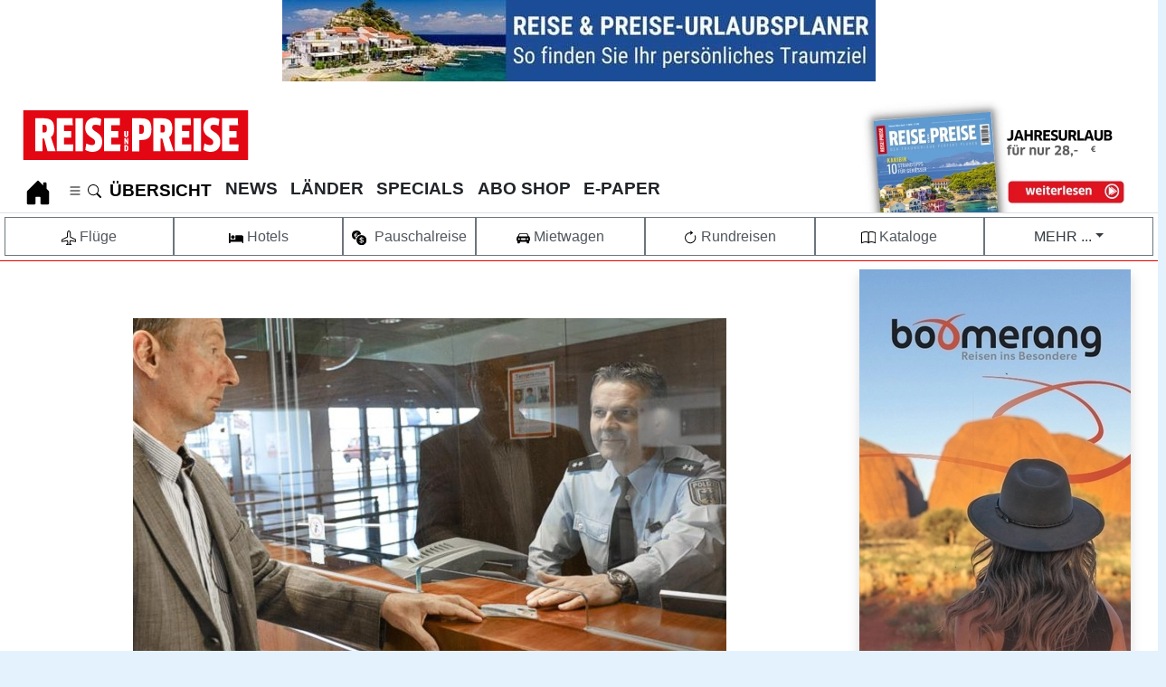

--- FILE ---
content_type: text/html; charset=utf-8
request_url: https://www.reise-preise.de/service-test/fluege/reisen-durch-europa-fliegen-ohne-ausweis-ist-nicht-zu-empfehlen.html
body_size: 23325
content:
<!DOCTYPE html><html lang=de dir=ltr><head><meta http-equiv=X-UA-Compatible content="IE=edge"><meta charset=utf-8><meta name=viewport content="width=device-width, initial-scale=1"><meta name=name content=agd-partner-manual-verification><meta name=seobility content=e22c15282f40d556f7e081c1cd675976><meta name=verification content=cc739ba6284e6217921c4e56c4c9ada1><meta name=msapplication-TileColor content=#da532c><meta name=theme-color content=#ffffff><meta name=description content="Auf vielen Flügen innerhalb Europas wird die Identität der Passagiere nicht mehr kontrolliert. Ein Ausweis sollte dennoch dabei sein."><meta name=generator content="Joomla! - Open Source Content Management"><link rel=preconnect href=https://www.googletagmanager.com><link rel=preconnect href=https://cdn.netpoint-media.de><title>Reisen durch Europa: Fliegen ohne Ausweis ist nicht zu em...</title><link href=/favicon.ico rel=icon type=image/vnd.microsoft.icon><link href=/templates/reise-preise/css/reisepreise/colors_10.css?e33e91 rel=stylesheet version=1.0 priority=-100 media=all><style>.cloaked_email span:before{content:attr(data-ep-a)}.cloaked_email span:after{content:attr(data-ep-b)}img.cloaked_email{display:inline-block !important;vertical-align:middle;border:0}</style> <script type=application/json class="joomla-script-options new">{"joomla.jtext":{"MDL_MODALTXT_CLOSE":"schlie\u00dfen","MDL_MODALTXT_PREVIOUS":"zur\u00fcck","MDL_MODALTXT_NEXT":"weiter","RLTA_BUTTON_SCROLL_LEFT":"Scroll buttons to the left","RLTA_BUTTON_SCROLL_RIGHT":"Scroll buttons to the right","ERROR":"Fehler","MESSAGE":"Nachricht","NOTICE":"Hinweis","WARNING":"Warnung","JCLOSE":"Close","JOK":"OK","JOPEN":"Open"},"system.paths":{"root":"","rootFull":"https:\/\/www.reise-preise.de\/","base":"","baseFull":"https:\/\/www.reise-preise.de\/"},"csrf.token":"dafc395c6be6b4e277b20ade6328dbd6","plg_system_schedulerunner":{"interval":300}}</script> <script type=application/ld+json>{"@context":"https:\/\/schema.org","@type":"BreadcrumbList","itemListElement":[{"@type":"ListItem","position":1,"item":{"@id":"https:\/\/www.reise-preise.de\/","name":"HOME"}},{"@type":"ListItem","position":2,"item":{"@id":"https:\/\/www.reise-preise.de\/service-test.html","name":"service-test"}},{"@type":"ListItem","position":3,"item":{"@id":"https:\/\/www.reise-preise.de\/service-test\/fluege.html","name":"Neuigkeiten und Updates zu Flügen und Airlines"}},{"@type":"ListItem","position":4,"item":{"name":"Reisen durch Europa: Fliegen ohne Ausweis ist nicht zu em..."}}]}</script><link rel=preload href=/templates/reise-preise/images/Reise-Preise-Logo.svg as=image type=image/svg+xml><link rel=canonical href=https://www.reise-preise.de/service-test/fluege/reisen-durch-europa-fliegen-ohne-ausweis-ist-nicht-zu-empfehlen.html><style class=jchoptimize-image-attributes>img{max-width:100%;height:auto}</style><style class=jchoptimize-critical-css id=5179b313620864699f0efaafba94cebf7ad1c00d58efcb2a55cbeae82081228d>:after,:before{box-sizing:border-box}.row{display:flex;flex-wrap:wrap;width:100%}body{display:flex;flex-direction:column}.container-banner{grid-area:banner}.container-sidebar-right{grid-area:side-r}.container-bottom-a{grid-area:bot-a}.container-bottom-b{grid-area:bot-b}.breadcrumb{display:flex;flex-wrap:wrap;list-style:none;margin-bottom:1rem;padding:0}.container-header nav{margin-top:.5em;padding:0}.container-header .mod-menu{color:#fff;flex:1 0 100%;list-style:none;margin:0;padding:0}@media (min-width:992px){.container-header .mod-menu{display:flex;flex:1 1 0%;flex-direction:row}}.container-header .mod-menu>li{position:relative}@media (min-width:992px){.container-header .mod-menu>li+li{margin-left:0.8rem}}.container-header .mod-menu>li>a,.container-header .mod-menu>li>span{font-family:var(--ueberschrift);position:relative;text-decoration:none !important;position:relative;text-decoration:none;font-weight:700}@media (min-width:992px){.container-header .mod-menu>li:after{background:0 0;bottom:0;content:"";display:block;height:2px;left:50%;margin:auto;opacity:.2;position:absolute;right:50%;transition:all .2s ease,background-color .2s ease}}p{margin-top:0;margin-bottom:1rem}.small,small{font-size:80%;font-weight:400}b,lead,strong{font-weight:bolder}lead,strong{font-size:1rem}hr{margin-top:1rem;margin-bottom:1rem;border:0;border-top:1px solid rgba(0,0,0,.1)}:root{--breakpoint-xs:0;--breakpoint-sm:428px;--breakpoint-md:820px;--breakpoint-lg:1024px;--breakpoint-xl:1300px;--breakpoint-maxsize:1500px}.container,.container-fluid,.container-lg,.container-md,.container-sm,.container-xl{margin-left:auto;margin-right:auto;padding-left:var(--gutter-x,.5em);padding-right:var(--gutter-x,.5em);width:100%}.container,.container-fluid,.container-lg,.container-md,.container-sm,.container-xl{margin-left:auto;margin-right:auto;padding-left:0;padding-right:0;width:100%}@media (max-width:767px){h1.h1info,h2.h1info,h3.h1info{padding-left:1rem !important;padding-right:1rem !important}.container{max-width:100%}.h1,h1{font-size:1.5rem !important;padding-left:1rem;padding-right:1rem}.h2,h2{font-size:1.4rem;padding-left:1rem;padding-right:1rem}.bildlinks .h1,h1{font-size:1rem}b,lead,strong{font-size:1rem !important}lead,strong{padding-left:.5rem !important;padding-right:.5rem !important;margin-left:0 !important;margin-right:0 !important}p{padding-left:1rem;padding-right:1rem;margin-top:0;margin-bottom:1rem}}@media (min-width:428px){.container,.container-sm{max-width:100%}.offcanvas{max-width:100% !Important}}@media (min-width:428px){.offcanvas,.container,.container-md,.container-sm{max-width:100%}}@media (min-width:830px){.offcanvas,.container,.container-lg,.container-md,.container-sm{max-width:1100px}.offcanvas{max-width:1100px !Important}}@media (min-width:1200px){.container,.container-lg,.container-md,.container-sm,.container-xl{max-width:1300px}.offcanvas{max-width:1300px !Important}}@media (min-width:1600px){.container,.container-lg,.container-md,.container-sm,.container-xl{max-width:1300px}.offcanvas{max-width:1300px !Important}}@media print{.h1,h1{font-size:1.8rem}.h2,h2{font-size:1.6rem}.h3,h3{font-size:1.4rem}.h4,h4{font-size:1.3rem}b,lead,strong{font-size:1rem !important}p{font-size:1rem}.container{max-width:2481px}#Suchschlitz,#breadcrumb,#header,#portalmenue,#rp-small-scroll,.rp-desktop,.rp-mobil,div .banneritem,div.grid-child.container-sidebar-right,div>footer,div>ul.tags{display:none}}.col,.col-1,.col-10,.col-11,.col-12,.col-2,.col-3,.col-4,.col-5,.col-6,.col-7,.col-8,.col-9,.col-auto,.col-lg,.col-lg-1,.col-lg-10,.col-lg-11,.col-lg-12,.col-lg-2,.col-lg-3,.col-lg-4,.col-lg-5,.col-lg-6,.col-lg-7,.col-lg-8,.col-lg-9,.col-lg-auto,.col-md,.col-md-1,.col-md-10,.col-md-11,.col-md-12,.col-md-2,.col-md-3,.col-md-4,.col-md-5,.col-md-6,.col-md-7,.col-md-8,.col-md-9,.col-md-auto,.col-sm,.col-sm-1,.col-sm-10,.col-sm-11,.col-sm-12,.col-sm-2,.col-sm-3,.col-sm-4,.col-sm-5,.col-sm-6,.col-sm-7,.col-sm-8,.col-sm-9,.col-sm-auto,.col-xl,.col-xl-1,.col-xl-10,.col-xl-11,.col-xl-12,.col-xl-2,.col-xl-3,.col-xl-4,.col-xl-5,.col-xl-6,.col-xl-7,.col-xl-8,.col-xl-9,.col-xl-auto{position:relative;width:100%;padding-right:0;padding-left:0}.col{flex-basis:0;flex-grow:1;max-width:100%}.col-auto{flex:0 0 auto;width:auto;max-width:100%}.col-3{flex:0 0 24.33333%;max-width:24.33333%}.col-12{flex:0 0 100%;max-width:100%}@media (min-width:576px){.col-sm{flex-basis:0;flex-grow:1;max-width:100%}.col-sm-4{flex:0 0 33.33333%;max-width:33.33333%}.col-sm-6{flex:0 0 50%;max-width:50%}.col-sm-8{flex:0 0 66.66667%;max-width:66.66667%}}@media (min-width:768px){.col-md{flex-basis:0;flex-grow:1;max-width:100%}.col-md-3{flex:0 0 24.33333%;max-width:24.33333%}.col-md-6{flex:0 0 50%;max-width:50%}}.form-control{display:block;width:100%;height:calc(1.5em + .75rem + 2px);padding:.375rem .75rem;font-size:1rem;font-weight:400;line-height:1.5;color:#495057;background-color:#fff;background-clip:padding-box;border:1px solid #ced4da;border-radius:.25rem;transition:border-color .15s ease-in-out,box-shadow .15s ease-in-out}@media (prefers-reduced-motion:reduce){.form-control{transition:none}}.form-control::-ms-expand{background-color:transparent;border:0}.form-control:-moz-focusring{color:transparent;text-shadow:0 0 0 #495057}.form-control::placeholder{color:#6c757d;opacity:1}.btn{display:inline-block;font-weight:400;color:#212529;text-align:center;vertical-align:middle;user-select:none;background-color:transparent;border:1px solid transparent;padding:.375rem .75rem;font-size:1rem;line-height:1.5;border-radius:.25rem;transition:color .15s ease-in-out,background-color .15s ease-in-out,border-color .15s ease-in-out,box-shadow .15s ease-in-out;text-decoration:none}@media (prefers-reduced-motion:reduce){.btn{transition:none}}.btn:not(:disabled):not(.disabled){cursor:pointer}.btn-primary:not(:disabled):not(.disabled).active,.btn-primary:not(:disabled):not(.disabled):active,.show>.btn-primary.dropdown-toggle{color:#fff;background-color:#0062cc;border-color:#005cbf}.btn-primary:not(:disabled):not(.disabled).active:focus,.btn-primary:not(:disabled):not(.disabled):active:focus,.show>.btn-primary.dropdown-toggle:focus{box-shadow:0 0 0 .2rem rgba(38,143,255,.5)}.btn-secondary{color:#fff;background-color:#54595E;border-color:#6c757d}.btn-secondary:not(:disabled):not(.disabled).active,.btn-secondary:not(:disabled):not(.disabled):active,.show>.btn-secondary.dropdown-toggle{color:#fff;background-color:#545b62;border-color:#4e555b}.btn-secondary:not(:disabled):not(.disabled).active:focus,.btn-secondary:not(:disabled):not(.disabled):active:focus,.show>.btn-secondary.dropdown-toggle:focus{box-shadow:0 0 0 .2rem rgba(130,138,145,.5)}.btn-success{color:#fff;background-color:#176327;border-color:#176327}.btn-success:not(:disabled):not(.disabled).active,.btn-success:not(:disabled):not(.disabled):active,.show>.btn-success.dropdown-toggle{color:#fff;background-color:#1e7e34;border-color:#1c7430}.btn-success:not(:disabled):not(.disabled).active:focus,.btn-success:not(:disabled):not(.disabled):active:focus,.show>.btn-success.dropdown-toggle:focus{box-shadow:0 0 0 .2rem rgba(72,180,97,.5)}.btn-info:not(:disabled):not(.disabled).active,.btn-info:not(:disabled):not(.disabled):active,.show>.btn-info.dropdown-toggle{color:#fff;background-color:#117a8b;border-color:#10707f}.btn-info:not(:disabled):not(.disabled).active:focus,.btn-info:not(:disabled):not(.disabled):active:focus,.show>.btn-info.dropdown-toggle:focus{box-shadow:0 0 0 .2rem rgba(58,176,195,.5)}.btn-warning:not(:disabled):not(.disabled).active,.btn-warning:not(:disabled):not(.disabled):active,.show>.btn-warning.dropdown-toggle{color:#212529;background-color:#d39e00;border-color:#c69500}.btn-warning:not(:disabled):not(.disabled).active:focus,.btn-warning:not(:disabled):not(.disabled):active:focus,.show>.btn-warning.dropdown-toggle:focus{box-shadow:0 0 0 .2rem rgba(222,170,12,.5)}.btn-light{color:#212529;background-color:#f8f9fa;border-color:#f8f9fa}.btn-light:not(:disabled):not(.disabled).active,.btn-light:not(:disabled):not(.disabled):active,.show>.btn-light.dropdown-toggle{color:#212529;background-color:#dae0e5;border-color:#d3d9df}.btn-light:not(:disabled):not(.disabled).active:focus,.btn-light:not(:disabled):not(.disabled):active:focus,.show>.btn-light.dropdown-toggle:focus{box-shadow:0 0 0 .2rem rgba(216,217,219,.5)}.btn-dark:not(:disabled):not(.disabled).active,.btn-dark:not(:disabled):not(.disabled):active,.show>.btn-dark.dropdown-toggle{color:#fff;background-color:#1d2124;border-color:#171a1d}.btn-dark:not(:disabled):not(.disabled).active:focus,.btn-dark:not(:disabled):not(.disabled):active:focus,.show>.btn-dark.dropdown-toggle:focus{box-shadow:0 0 0 .2rem rgba(82,88,93,.5)}.btn-outline-primary:not(:disabled):not(.disabled).active,.btn-outline-primary:not(:disabled):not(.disabled):active,.show>.btn-outline-primary.dropdown-toggle{color:#fff;background-color:#007bff;border-color:#007bff}.btn-outline-primary:not(:disabled):not(.disabled).active:focus,.btn-outline-primary:not(:disabled):not(.disabled):active:focus,.show>.btn-outline-primary.dropdown-toggle:focus{box-shadow:0 0 0 .2rem rgba(0,123,255,.5)}.btn-outline-secondary{color:#51575d;border-color:#6c757d}.btn-outline-secondary:not(:disabled):not(.disabled).active,.btn-outline-secondary:not(:disabled):not(.disabled):active,.show>.btn-outline-secondary.dropdown-toggle{color:#fff;background-color:#6c757d;border-color:#6c757d}.btn-outline-secondary:not(:disabled):not(.disabled).active:focus,.btn-outline-secondary:not(:disabled):not(.disabled):active:focus,.show>.btn-outline-secondary.dropdown-toggle:focus{box-shadow:0 0 0 .2rem rgba(108,117,125,.5)}.btn-outline-success:not(:disabled):not(.disabled).active,.btn-outline-success:not(:disabled):not(.disabled):active,.show>.btn-outline-success.dropdown-toggle{color:#fff;background-color:#28a745;border-color:#28a745}.btn-outline-success:not(:disabled):not(.disabled).active:focus,.btn-outline-success:not(:disabled):not(.disabled):active:focus,.show>.btn-outline-success.dropdown-toggle:focus{box-shadow:0 0 0 .2rem rgba(40,167,69,.5)}.btn-outline-info:not(:disabled):not(.disabled).active,.btn-outline-info:not(:disabled):not(.disabled):active,.show>.btn-outline-info.dropdown-toggle{color:#fff;background-color:#17a2b8;border-color:#17a2b8}.btn-outline-info:not(:disabled):not(.disabled).active:focus,.btn-outline-info:not(:disabled):not(.disabled):active:focus,.show>.btn-outline-info.dropdown-toggle:focus{box-shadow:0 0 0 .2rem rgba(23,162,184,.5)}.btn-outline-warning:not(:disabled):not(.disabled).active,.btn-outline-warning:not(:disabled):not(.disabled):active,.show>.btn-outline-warning.dropdown-toggle{color:#212529;background-color:#ffc107;border-color:#ffc107}.btn-outline-warning:not(:disabled):not(.disabled).active:focus,.btn-outline-warning:not(:disabled):not(.disabled):active:focus,.show>.btn-outline-warning.dropdown-toggle:focus{box-shadow:0 0 0 .2rem rgba(255,193,7,.5)}.btn-outline-light:not(:disabled):not(.disabled).active,.btn-outline-light:not(:disabled):not(.disabled):active,.show>.btn-outline-light.dropdown-toggle{color:#212529;background-color:#f8f9fa;border-color:#f8f9fa}.btn-outline-light:not(:disabled):not(.disabled).active:focus,.btn-outline-light:not(:disabled):not(.disabled):active:focus,.show>.btn-outline-light.dropdown-toggle:focus{box-shadow:0 0 0 .2rem rgba(248,249,250,.5)}.btn-outline-dark:not(:disabled):not(.disabled).active,.btn-outline-dark:not(:disabled):not(.disabled):active,.show>.btn-outline-dark.dropdown-toggle{color:#fff;background-color:#343a40;border-color:#343a40}.btn-outline-dark:not(:disabled):not(.disabled).active:focus,.btn-outline-dark:not(:disabled):not(.disabled):active:focus,.show>.btn-outline-dark.dropdown-toggle:focus{box-shadow:0 0 0 .2rem rgba(52,58,64,.5)}.btn-group-lg>.btn,.btn-lg{padding:.5rem 1rem;font-size:1.25rem;line-height:1.5;border-radius:.3rem}.btn-group-sm>.btn,.btn-sm{padding:.25rem .5rem;font-size:.875rem;line-height:1.5;border-radius:.2rem}.btn-block{display:block;max-width:100%}.btn-block+.btn-block{margin-top:.5rem}.collapse:not(.show){display:none}.dropdown{position:relative}.dropdown-toggle{white-space:nowrap}.dropdown-toggle::after{display:inline-block;margin-left:.255em;vertical-align:.255em;content:"";border-top:.3em solid;border-right:.3em solid transparent;border-bottom:0;border-left:.3em solid transparent}.dropdown-item.active,.dropdown-item:active{color:#fff;text-decoration:none;background-color:#007bff}.btn-group,.btn-group-vertical{position:relative;display:inline-flex;vertical-align:middle}.btn-group-vertical>.btn,.btn-group>.btn{position:relative;flex:1 1 auto}.btn-group-vertical>.btn.active,.btn-group-vertical>.btn:active,.btn-group-vertical>.btn:focus,.btn-group>.btn.active,.btn-group>.btn:active,.btn-group>.btn:focus{z-index:1}.btn-group>.btn-group:not(:first-child),.btn-group>.btn:not(:first-child){margin-left:-1px}.btn-group>.btn-group:not(:last-child)>.btn,.btn-group>.btn:not(:last-child):not(.dropdown-toggle){border-top-right-radius:0;border-bottom-right-radius:0}.btn-group>.btn-group:not(:first-child)>.btn,.btn-group>.btn:not(:first-child){border-top-left-radius:0;border-bottom-left-radius:0}.btn-group-toggle>.btn,.btn-group-toggle>.btn-group>.btn{margin-bottom:0}.custom-control-input:not(:disabled):active~.custom-control-label::before{color:#fff;background-color:#b3d7ff;border-color:#b3d7ff}.nav{display:flex;flex-wrap:wrap;padding-left:0;margin-bottom:0;list-style:none}.nav-link{display:block;padding:0 0 4px 0}.navbar{position:relative;display:flex;flex-wrap:wrap;align-items:center;justify-content:space-between;padding:0 0 0 2px;font-family:var(--ueberschrift);font-size:19px}.navbar-nav,.navbar-nav>ul{padding-left:0 !important;padding-top:0 !important}.navbar-nav,.navbar-nav>ul{display:flex;flex-direction:column;padding-left:0;margin-bottom:0;list-style:none}.navbar-collapse{flex-basis:100%;flex-grow:1;align-items:center}.navbar-toggler{padding:.25rem .75rem;font-size:1.25rem;line-height:1;background-color:transparent;border:1px solid transparent;border-radius:.25rem}@media (min-width:992px){.navbar-expand-lg{flex-flow:row nowrap;justify-content:flex-start}.navbar-expand-lg .navbar-nav{flex-direction:row}.navbar-expand-lg .navbar-collapse{display:flex !important;flex-basis:auto}.navbar-expand-lg .navbar-toggler{display:none}}.card>hr{margin-right:0;margin-left:0}.card>.list-group{border-top:inherit;border-bottom:inherit}.card>.list-group:first-child{border-top-width:0;border-top-left-radius:calc(.25rem - 1px);border-top-right-radius:calc(.25rem - 1px)}.card>.list-group:last-child{border-bottom-width:0;border-bottom-right-radius:calc(.25rem - 1px);border-bottom-left-radius:calc(.25rem - 1px)}.card>.card-header+.list-group,.card>.list-group+.card-footer{border-top:0}.card-body{flex:1 1 auto;min-height:1px;padding:1.25rem}.card-link:hover{text-decoration:none}.card-link+.card-link{margin-left:1.25rem}.card-header{padding:.75rem 1.25rem;margin-bottom:0;background-color:rgba(0,0,0,.03);border-bottom:1px solid rgba(0,0,0,.125)}.card-header:first-child{border-radius:calc(.25rem - 1px) calc(.25rem - 1px) 0 0}.card-footer{padding:.75rem 1.25rem;background-color:rgba(0,0,0,.03);border-top:1px solid rgba(0,0,0,.125)}.card-footer:last-child{border-radius:0 0 calc(.25rem - 1px) calc(.25rem - 1px)}.card-img,.card-img-bottom,.card-img-top{flex-shrink:0;width:100%}.card-img,.card-img-top{border-top-left-radius:calc(.25rem - 1px);border-top-right-radius:calc(.25rem - 1px)}.card-img,.card-img-bottom{border-bottom-right-radius:calc(.25rem - 1px);border-bottom-left-radius:calc(.25rem - 1px)}.card-deck .card{margin-bottom:10px}@media (min-width:576px){.card-deck{display:flex;flex-flow:row wrap;margin-right:-10px;margin-left:-10px}.card-deck .card{flex:1 0 0%;margin-right:10px;margin-bottom:0;margin-left:10px}}.card-group>.card{margin-bottom:10px}@media (min-width:576px){.card-group{display:flex;flex-flow:row wrap}.card-group>.card{flex:1 0 0%;margin-bottom:0}.card-group>.card+.card{margin-left:0;border-left:0}.card-group>.card:not(:last-child){border-top-right-radius:0;border-bottom-right-radius:0}.card-group>.card:not(:last-child) .card-header,.card-group>.card:not(:last-child) .card-img-top{border-top-right-radius:0}.card-group>.card:not(:last-child) .card-footer,.card-group>.card:not(:last-child) .card-img-bottom{border-bottom-right-radius:0}.card-group>.card:not(:first-child){border-top-left-radius:0;border-bottom-left-radius:0}.card-group>.card:not(:first-child) .card-header,.card-group>.card:not(:first-child) .card-img-top{border-top-left-radius:0}.card-group>.card:not(:first-child) .card-footer,.card-group>.card:not(:first-child) .card-img-bottom{border-bottom-left-radius:0}}.card-columns .card{margin-bottom:.75rem}@media (max-width:576px){.card-columns{column-gap:1.25rem;orphans:1;widows:1}.card-columns .card{display:inline-block;width:inherit}}.list-group-item-action:active{color:#212529;background-color:#e9ecef}.bg-light{background-color:#f8f9fa !important}.bg-white{background-color:#fff !important}.border{border:1px solid #dee2e6 !important}.border-top{border-top:1px solid #dee2e6 !important}.border-bottom{border-bottom:1px solid #dee2e6 !important}.border-0{border:0 !important}.border-top-0{border-top:0 !important}.border-right-0{border-right:0 !important}.border-left-0{border-left:0 !important}.rounded-top{border-top-left-radius:.25rem !important;border-top-right-radius:.25rem !important}.rounded-0{border-radius:0 !important}.clearfix::after{display:block;clear:both;content:""}.d-none{display:none !important}.d-inline{display:inline !important}.d-inline-block{display:inline-block !important}.d-block{display:block !important}.d-flex{display:flex !important}.d-inline-flex{display:inline-flex !important}@media (min-width:576px){.d-sm-none{display:none !important}.d-sm-inline{display:inline !important}.d-sm-block{display:block !important}}@media (min-width:768px){.d-md-none{display:none !important}.d-md-inline{display:inline !important}.d-md-inline-block{display:inline-block !important}.d-md-block{display:block !important}}@media (min-width:992px){.d-lg-none{display:none !important}.d-lg-block{display:block !important}}@media (min-width:1200px){.d-xl-inline{display:inline !important}}@media print{.d-print-none{display:none !important}.d-print-block{display:block !important}}.flex-row{flex-direction:row !important}.flex-wrap{flex-wrap:wrap !important}.justify-content-between{justify-content:space-between !important}.align-items-end{align-items:flex-end !important}.overflow-hidden{overflow:hidden !important}.position-relative{position:relative !important}.position-absolute{position:absolute !important}.position-sticky{position:sticky !important}.shadow{box-shadow:0 .5rem 1rem rgba(0,0,0,.15) !important}.m-0{margin:0 !important}.mt-0,.my-0{margin-top:0 !important}.mr-0,.mx-0{margin-right:0 !important}.mb-0,.my-0{margin-bottom:0 !important}.ml-0,.mx-0{margin-left:0 !important}.mt-1,.my-1{margin-top:.25rem !important}.mr-1,.mx-1{margin-right:.25rem !important}.mb-1,.my-1{margin-bottom:.25rem !important}.ml-1,.mx-1{margin-left:.25rem !important}.m-2{margin:.5rem !important}.mt-2,.my-2{margin-top:.5rem !important}.mb-2,.my-2{margin-bottom:.5rem !important}.mt-3,.my-3{margin-top:1rem !important}.mr-3,.mx-3{margin-right:1rem !important}.mb-3,.my-3{margin-bottom:1rem !important}.ml-3,.mx-3{margin-left:1rem !important}.mr-4,.mx-4{margin-right:1.5rem !important}.mb-4,.my-4{margin-bottom:1.5rem !important}.ml-4,.mx-4{margin-left:1.5rem !important}.p-0{padding:0 !important}.pt-0,.py-0{padding-top:0 !important}.pr-0,.px-0{padding-right:0 !important}.pb-0,.py-0{padding-bottom:0 !important}.pl-0,.px-0{padding-left:0 !important}.p-1{padding:.25rem !important}.pt-1,.py-1{padding-top:.25rem !important}.pr-1,.px-1{padding-right:.25rem !important}.pb-1,.py-1{padding-bottom:.25rem !important}.pl-1,.px-1{padding-left:.25rem !important}.p-2{padding:.5rem !important}.pt-2,.py-2{padding-top:.5rem !important}.pr-2,.px-2{padding-right:.5rem !important}.pb-2,.py-2{padding-bottom:.5rem !important}.pl-2,.px-2{padding-left:.5rem !important}.p-3{padding:1rem !important}.pt-3,.py-3{padding-top:1rem !important}.pr-3,.px-3{padding-right:1rem !important}.pb-3,.py-3{padding-bottom:1rem !important}.pl-3,.px-3{padding-left:1rem !important}.pl-4,.px-4{padding-left:1.5rem !important}.mt-auto,.my-auto{margin-top:auto !important}.mr-auto,.mx-auto{margin-right:auto !important}.mb-auto,.my-auto{margin-bottom:auto !important}.ml-auto,.mx-auto{margin-left:auto !important}@media (min-width:576px){.mt-sm-0,.my-sm-0{margin-top:0 !important}.p-sm-2{padding:.5rem !important}.pl-sm-3,.px-sm-3{padding-left:1rem !important}.pr-sm-4,.px-sm-4{padding-right:1.5rem !important}.pl-sm-4,.px-sm-4{padding-left:1.5rem !important}}@media (min-width:768px){.mt-md-0,.my-md-0{margin-top:0 !important}.mb-md-0,.my-md-0{margin-bottom:0 !important}.ml-md-3,.mx-md-3{margin-left:1rem !important}.mt-md-4,.my-md-4{margin-top:1.5rem !important}.mr-md-4,.mx-md-4{margin-right:1.5rem !important}.mb-md-4,.my-md-4{margin-bottom:1.5rem !important}.ml-md-4,.mx-md-4{margin-left:1.5rem !important}.pl-md-0,.px-md-0{padding-left:0 !important}.pt-md-1,.py-md-1{padding-top:.25rem !important}.pr-md-2,.px-md-2{padding-right:.5rem !important}.pl-md-2,.px-md-2{padding-left:.5rem !important}.p-md-4{padding:1.5rem !important}.pr-md-4,.px-md-4{padding-right:1.5rem !important}.mr-md-auto,.mx-md-auto{margin-right:auto !important}.mb-md-auto,.my-md-auto{margin-bottom:auto !important}.ml-md-auto,.mx-md-auto{margin-left:auto !important}}@media (min-width:1200px){.pr-xl-4,.px-xl-4{padding-right:1.5rem !important}}.text-truncate{overflow:hidden;text-overflow:ellipsis;white-space:nowrap}.text-right{text-align:right !important}.text-center{text-align:center !important}.font-weight-bold{font-weight:700 !important}.text-white{color:#fff !important}.text-dark{color:#343a40 !important}.text-muted{color:#6c757d !important}.text-decoration-none{text-decoration:none !important}a{color:#000}#blog_item>a,#rpitemfestehoehe>lead,#rpitemfestehoehe>strong,.rpitemfestehoehe>lead,.rpitemfestehoehe>strong,.beitrag.full>a,div.beitrag>div>a,div.card>a,li.nav-item>a{color:var(--rp-schrift-farbe)}:active,:focus,:hover,:visited{outline:0 !important}.btn.active,.btn:active,.btn:focus{background-image:none;outline:0;-webkit-box-shadow:none;box-shadow:none}input::-webkit-inner-spin-button,input::-webkit-outer-spin-button{-webkit-appearance:none;margin:0}.rp-header .navbar{padding:20px 0 15px 5px}.rp-header .navbar-toggler{margin-top:8px;margin-left:1rem;padding:4px 8px 3px;border:1px solid #999;align-self:center;display:inline-flex}.rp-header .navbar .nav-item{margin-right:0;padding:0}.rp-header .navbar .nav-link,.rp-header .navbar a{padding:0 0 4px 0;font-family:var(--ueberschrift);font-size:19px;white-space:nowrap;text-decoration:none !important;display:block !important}.rp-header .navbar .nav-item{margin-right:0 !important;padding:0 !important;font-family:var(--ueberschrift) !important}.rp-footer{margin-top:20px;padding-bottom:10px;background-color:#f6f6f6}.rp-footer>.row:nth-of-type(1)>[class^=col]{background-color:#fff}.rp-footer>.row:nth-of-type(1)>[class^=col]:nth-of-type(2){font-family:var(--ueberschrift);font-size:22px;color:var(--rp-logo-red);background-color:#fff}.rp-footer>.row:nth-of-type(2)>[class^=col]{font-family:var(--ueberschrift);color:#fff;white-space:nowrap;background-color:var(--rp-logo-red)}.rp-footer>.row:nth-of-type(2)>[class^=col]:nth-of-type(2){font-size:1.56rem;font-weight:500}.rp-footer>.row:nth-of-type(2)>[class^=col]:nth-of-type(3){padding-bottom:2px;font-size:1rem}.rp-footer>.row:nth-of-type(2)>[class^=col]:nth-of-type(4){font-size:1.56rem;font-weight:500}.rp-footer>.row:nth-of-type(2)>[class^=col]:nth-of-type(4) a{color:#fff}.rp-footer>.row:nth-of-type(4)>[class^=col]:nth-of-type(2){font-size:13px;border-top:1px solid #999}.rp-footer .navbar-nav .nav-header:before{margin-right:10px;position:absolute;top:4px;left:-10px;content:"";color:var(--rp-logo-red);border-left:3px solid var(--rp-logo-red);height:17px}.rp-footer .navbar-nav .nav-header{font-family:var(--ueberschrift);font-size:18px;text-transform:uppercase;color:#000;font-weight:500;position:absolute;top:0}@media (min-width:992px){.rp-header .navbar{margin-top:0;padding:0 0 0 2px}.rp-header .navbar .nav-item{border-bottom:9px solid #fff}}.card-h-100>.card,.card-h-100>.card>a>div>img{height:100px;max-height:100%;background-color:coral}.card:hover{text-decoration:none;transform:scale(.99);transition:all .1s}.shop+.card img{object-fit:none;object-position:center;width:100%;height:150px}.card .fto,.card .img_caption{display:none}.beitrag .card{width:100%;object-fit:cover;opacity:1;text-decoration:none}.beitrag .card .einleitung,.beitrag lead,.beitrag strong{display:none}.beitrag .card .einleitung,.beitrag lead,.beitrag strong{margin:0;padding:0 .5rem .5rem 0;display:none}.beitrag.full .card>.einleitung,.beitrag.full .card>lead,.beitrag.full .card>strong{font-weight:400;position:relative;top:-5rem;padding:0 0 0 10px !important;display:block;overflow:hidden;display:-webkit-box;-webkit-box-orient:vertical;-webkit-line-clamp:4;height:4em}.beitrag .card img,.beitrag .card>img.caption{max-height:220px;object-fit:cover;object-position:center center !important}.beitrag .card .h1info>span:first-child,.beitrag .card .h1planen>span:first-child{text-decoration:none;color:#fff;background-color:var(--rp-logo-red);text-transform:uppercase;font-size:18px;line-height:1.3rem;display:inline-block;position:relative;padding:0 1rem .2rem 10px;margin:0;overflow:hidden;text-overflow:ellipsis;white-space:nowrap;width:100%}.beitrag .card .h1info>span:nth-child(2),.beitrag .card .h1planen>span:nth-child(2){text-decoration:none;opacity:1;border-style:solid;padding:.5rem .5rem .5rem 10px;margin:0;display:block;position:relative;border-style:none;display:flex;align-items:center}.beitrag .card .h1info>span:first-child,.beitrag .card .h1planen>span:first-child{padding-top:5px;overflow:hidden;text-overflow:ellipsis}.itemscroll.card{background-color:var(--rp-gray-light-41) !important;height:300px;width:100%}.itemscroll.card .caption,.itemscroll.card img.caption,.itemscroll.card img{height:180px !important;max-height:100% !important;margin:0;width:100% !important;max-width:340px !important}img.caption{width:100% !important;max-width:100% !important;height:auto !important;max-height:100%;margin:0 auto !important;display:block}#article-view img{}@media (max-width:540px){img.caption{width:100% !important;max-width:540px !important;height:auto !important;max-height:100% !important;object-fit:cover}}.img_caption{padding:0 !important;padding-top:.5rem}.fto,.img_caption{font-size:small;line-height:110%;padding:0.5rem 1rem 1rem 1rem !Important;margin-bottom:1rem !Important;width:calc(100% - 2rem);height:inherit;background-color:var(--rp-gray-light-41)}.fto,.img_caption span{margin:0 !Important}.fto>span:first-child{float:right;background-color:var(--rp-gray-light-41);position:relative;top:-2rem;padding-right:10px;font-style:italic}#article-view .strong,#article-view .lead,#article-view lead,artikel span.einleitung,artikel span.lead,artikel span.strong{border-left:4px solid var(--rp-gray-light-26);padding:0 1rem 0 1rem;margin:1rem 0 1rem 0;font-weight:700;display:block}.rp-scroll{display:grid;grid-gap:10px 0px;grid-template-columns:0px;padding:0 0 1.5rem 0;grid-template-rows:100%;grid-auto-flow:column;grid-auto-columns:309px;overflow-x:scroll;overflow-y:hidden;scroll-snap-type:x proximity}img,svg{vertical-align:top;height:auto;width:auto}@media only screen and (max-width:450px){h1.h1info span:last-child,h2.h1info span:last-child,h3.h1info span:last-child{line-height:100%;display:block;font-family:var(--ueberschrift) !important}}.cols-1{column-count:1}.cols-md-3{column-count:3 !important}@media only screen and (max-width:575px){.cols-md-2,.cols-md-3{column-count:1 !important}}h1.h1info span:first-child,h1.h1planen span:first-child,h2.h1info span:first-child,h2.h1planen span:first-child,h3.h1info span:first-child,h3.h1planen span:first-child{font-size:1rem;font-family:var(--ueberschrift);letter-spacing:inherit;background:var(--rp-logo-red);display:inline;color:#fff;text-transform:uppercase;margin:20px 0 5px 0;padding:1px 5px 1px 5px;line-height:100%;width:100%;white-space:nowrap;word-break:break-word}h1.h1info span:last-child,h1.h1planen span:last-child,h2.h1info span:last-child,h2.h1planen span:last-child,h3.h1info span:last-child,h3.h1planen span:last-child{line-height:100%;display:block;padding:.5rem 0 0 30px;font-family:var(--ueberschrift) !important}#article-view h1.h1info span:last-child,#article-view h1.h1planen span:last-child,#article-view h2.h1info span:last-child,#article-view h2.h1planen span:last-child,#article-view h3.h1info span:last-child,#article-view h3.h1planen span:last-child{line-height:100%;display:block;padding:.5rem 0 0 0;font-family:var(--ueberschrift) !important}.card h1.h1info span:first-child,.card h1.h1planen span:first-child,.card h2.h1info span:first-child,.card h2.h1planen span:first-child,.card h3.h1info span:first-child,.card h3.h1planen span:first-child,.category-view .make div.little h1.h1planen span:first-child,.category-view .make div.little h2.h1planen span:first-child,.category-view .make div.little h3.h1planen span:first-child{font-family:var(--ueberschrift);display:inline-block;background:0 0 !important;text-transform:uppercase;font-size:1rem;margin:0;padding:1rem 1rem 0 10px;line-height:100%;color:#545454 !important;font-weight:700}.card h1.h1info span:last-child,.card h1.h1planen span:last-child,.card h2.h1info span:last-child,.card h2.h1planen span:last-child,.card h3.h1info span:last-child,.card h3.h1planen span:last-child{font-family:var(--ueberschrift);height:inherit;line-height:100%;line-height:100%;margin-top:0;display:flex;align-items:center}.article-view .make div.little lead,.article-view .make div.little strong,.category-view .card lead,.category-view .card strong{font-family:var(--lauftext);top:inherit;bottom:0;font-weight:400;line-height:1.5rem !important;overflow:hidden;width:100%;padding:0 10px 5px 10px;margin-bottom:10px !important;margin-left:0 !important;margin-top:6px;display:-webkit-box;-webkit-line-clamp:4;height:inherit;-webkit-box-orient:vertical}.card lead,.card strong{color:var(--rp-schrift-farbe);font-weight:normal;line-height:normal;font-family:var(--lauftext);padding:0.5rem 0 0 0.5rem}.card h1.h1info span:last-child,.card h1.h1planen span:last-child,.card h2.h1info span:last-child,.card h2.h1planen span:last-child,.card h3.h1info span:last-child,.card h3.h1planen span:last-child{padding:0.5rem 0 0 0rem}.category-view .card img{height:180px}h1.h1info,h1.h1planen,h2.h1info,h2.h1planen,h3.h1info,h3.h1planen{margin-top:0 !important;padding-left:0;padding-right:0}.banneritem img,.banneritem svg{max-width:100%;width:auto;height:auto;margin-top:auto;margin-bottom:auto}footer>div>div>div.col>div>div>ul>li.nav-item{padding:5px 5px 5px 5px !important}footer>div>div>div.col>div>div>ul>li.nav-item>a{text-decoration:none}div[itemprop=articleBody] p{padding-bottom:0rem}#artikel-plus-liste .beitrag .card .h1info>span:first-child,#artikel-plus-liste .beitrag .card .h1planen>span:first-child,#artikel-plus-liste.beitrag .card .h1info>span:first-child #artikel-plus-liste .item .card .h1info>span:first-child{display:inline-block;background:0 0 !important;color:#fff;text-transform:uppercase;margin:0;padding:10px 0 0 10px;line-height:100%;color:#727272 !important;font-weight:700;top:inherit !important}#artikel-plus-liste .beitrag .card h1.h1info span:last-child,#artikel-plus-liste .beitrag .card h1.h1planen span:last-child,#artikel-plus-liste .beitrag .card h2.h1info span:last-child,#artikel-plus-liste .beitrag.card h2.h1planen span:last-child{height:inherit;line-height:110%;padding-left:10px;margin-top:0;display:flex;align-items:center}#artikel-plus-liste .beitrag .card lead,#artikel-plus-liste .beitrag .card strong,#artikel-plus-liste .beitrag div.little lead,#artikel-plus-liste .beitrag div.little strong{top:inherit !important;bottom:0 !important;border-left-style:none;font-weight:400;height:inherit !important;line-height:105%;overflow:hidden;width:100%;margin-bottom:10px !important;margin-left:0 !important;display:block;margin-top:6px;display:-webkit-box;-webkit-line-clamp:inherit;-webkit-box-orient:vertical;padding:0 10px 1rem 10px}#artikel-plus-liste .beitrag div #steuerung,#artikel-plus-liste .beitrag p.img_caption,#artikel-plus-liste .bildlinks div #steuerung,#artikel-plus-liste .bildlinks lead,#artikel-plus-liste .bildlinks p,#artikel-plus-liste .bildlinks p.img_caption,#artikel-plus-liste .bildlinks strong{display:none !important;padding:0 !important}#artikel-plus-liste .bildlinks .card img{width:33%;height:100%;object-fit:cover !important;object-position:center bottom;margin-right:0.5rem !important;margin-left:2%;float:left}#artikel-plus-liste .beitrag .card>img.caption,.beitrag .card img{height:220px !important;width:100% !important;max-height:100% !important;object-fit:cover;object-position:center center}#artikel-plus-liste .bildlinks .card h2{font-size:1.5rem;margin:0}#artikel-plus-liste .bildlinks .card h1{font-size:1.25rem !important;margin:0}#artikel-plus-liste .bildlinks .card .h1info,#artikel-plus-liste .bildlinks .card .h1planen{padding:0}#artikel-plus-liste .bildlinks .card .h1info>span:first-child,#artikel-plus-liste .bildlinks .card .h1info>span:first-child>span:nth-child(2),#artikel-plus-liste .bildlinks .card .h1planen>span:first-child,#artikel-plus-liste .bildlinks .card .h1planen>span:first-child>span:nth-child(2){position:relative;top:0;padding-top:0 !important;display:block;text-transform:uppercase;margin-bottom:5px;width:100%;white-space:nowrap;text-overflow:ellipsis;font-size:0.9rem}#artikel-plus-liste .bildlinks .card .h1info>span:first-child,#artikel-plus-liste .bildlinks .card .h1planen>span:first-child{margin:5px 0 0 0 !important;padding:0 0 0 3px !important}#artikel-plus-liste .bildlinks .card .h1info>span:nth-child(2),#artikel-plus-liste .bildlinks .card .h1planen>span:nth-child(2){position:relative;top:0;display:block;line-height:100%;height:3.5rem !important;align-items:center;display:flex;color:var(--rp-black-light-28);margin:0 0 0 0 !important;padding:0 0 0 3px !important;font-size:1rem}#artikel-plus-liste .bildlinks .card .einleitung,#artikel-plus-liste .bildlinks .card .lead,#artikel-plus-liste .bildlinks .card .strong,#artikel-plus-liste .bildlinks .card>span .lead,#artikel-plus-liste .bildlinks .card>span .strong{display:none}#artikel-plus-liste .bildlinks:nth-child(even){background:#f0f0f0}#artikel-liste .beitrag .card>img.caption,.beitrag .card img{max-height:220px !Important;object-fit:cover;object-position:center bottom}:root{--offcanvas-zindex:4000;--offcanvas-width:300px;--offcanvas-height:100vh;--offcanvas-padding-x:0;--offcanvas-padding-y:0;--offcanvas-color:#000;--offcanvas-bg:#fff;--offcanvas-border-width:1px;--offcanvas-border-color:#ddd;--offcanvas-box-shadow:0 0.5rem 1rem rgba(0,0,0,0.15);--offcanvas-transition:transform 0.3s ease-in-out;--offcanvas-title-line-height:1.2}.offcanvas-start{top:0;left:0;width:var(--offcanvas-width);border-right:var(--offcanvas-border-width) solid var(--offcanvas-border-color);transform:translateX(-100%)}.offcanvas-end{top:0;right:0;width:var(--offcanvas-width);border-left:var(--offcanvas-border-width) solid var(--offcanvas-border-color);transform:translateX(100%)}.offcanvas-top{top:0;right:0;left:0;height:var(--offcanvas-height);max-height:100%;border-bottom:var(--offcanvas-border-width) solid var(--offcanvas-border-color);transform:translateY(-100%)}.offcanvas-bottom{right:0;left:0;height:var(--offcanvas-height);max-height:100%;border-top:var(--offcanvas-border-width) solid var(--offcanvas-border-color);transform:translateY(100%)}.offcanvas.showing,.offcanvas.show:not(.hiding){transform:none}.offcanvas.showing,.offcanvas.hiding,.offcanvas.show{visibility:visible}.offcanvas-backdrop{position:fixed;top:0;right:0;bottom:0;left:0;z-index:99;background-color:rgba(0,0,0,0.5)}.offcanvas-header{display:flex;align-items:center;justify-content:space-between;padding:var(--offcanvas-padding-y) var(--offcanvas-padding-x)}.offcanvas-header .btn-close{padding:calc(var(--offcanvas-padding-y) * 0.5) calc(var(--offcanvas-padding-x) * 0.5);margin-top:calc(-0.5 * var(--offcanvas-padding-y));margin-right:calc(-0.5 * var(--offcanvas-padding-x));margin-bottom:calc(-0.5 * var(--offcanvas-padding-y))}.offcanvas-title{margin-bottom:0;line-height:var(--offcanvas-title-line-height)}.offcanvas-body{flex-grow:1;padding:var(--offcanvas-padding-y) var(--offcanvas-padding-x);overflow-y:auto}.offcanvas{display:none}.offcanvas.show{display:block}.offcanvas.hiding,.offcanvas.show,.offcanvas.showing{visibility:visible}.offcanvas.show:not(.hiding),.offcanvas.showing{transform:none}.offcanvas.offcanvas-start{top:0;left:0;width:90%;max-width:var(--bs-offcanvas-width) !Important;border-right:var(--bs-offcanvas-border-width) solid var(--bs-offcanvas-border-color);transform:translateX(-100%)}.offcanvas{position:fixed;bottom:0;z-index:var(--bs-offcanvas-zindex);display:flex;flex-direction:column;max-width:100%;color:var(--bs-offcanvas-color);visibility:hidden;background-color:white;background-clip:padding-box;outline:0;transition:var(--bs-offcanvas-transition)}.offcanvas,.offcanvas-lg,.offcanvas-md,.offcanvas-sm,.offcanvas-xl,.offcanvas-xxl{--bs-offcanvas-zindex:5000;--bs-offcanvas-width:400px;--bs-offcanvas-height:30vh;--bs-offcanvas-padding-x:1rem;--bs-offcanvas-padding-y:1rem;--bs-offcanvas-color:var(--bs-body-color);--bs-offcanvas-bg:var(--bs-body-bg);--bs-offcanvas-border-width:var(--bs-border-width);--bs-offcanvas-border-color:var(--bs-border-color-translucent);--bs-offcanvas-box-shadow:0 0.125rem 0.25rem rgba(0,0,0,0.075);--bs-offcanvas-transition:transform 0.3s ease-in-out;--bs-offcanvas-title-line-height:1.5}.offcanvas ul>div>li,.offcanvas ul li{border-bottom:1px solid grey;width:100%;padding:1rem 0.5rem 1rem 0.5rem}.offcanvas ul>div>li>a,.offcanvas ul>a,.offcanvas ul>li>a{text-decoration:none}.offcanvas .mod-menu__heading.nav-header{font-family:var(--ueberschrift);font-size:1.2rem;font-weight:700}@media screen and (max-width:500px){h1.h1info span:last-child,h1.h1planen span:last-child,h2.h1info span:last-child,h2.h1planen span:last-child,h3.h1info span:last-child,h3.h1planen span:last-child{padding:.5rem 0 0 0px}.card h1.h1info span:first-child,.card h1.h1planen span:first-child,.card h2.h1info span:first-child,.card h2.h1planen span:first-child,.card h3.h1info span:first-child,.card h3.h1planen span:first-child,.category-view .make div.little h1.h1planen span:first-child,.category-view .make div.little h2.h1planen span:first-child,.category-view .make div.little h3.h1planen span:first-child{padding:1rem 1rem 0 0px}}svg.bi{width:.875rem;height:.875rem;vertical-align:middle;line-height:1.5}.ContentADPromo	div .card lead{top:0 !Important;position:relative;padding:0 0px 0 20px !Important;padding-bottom:0px !Important;margin-bottom:0px !Important;font-weight:normal;display:-webkit-box !important;-webkit-line-clamp:7;-webkit-box-orient:vertical;height:inherit;overflow:hidden;line-height:normal !important}div.rp-horizontal.newsflash-horiz img{width:100% !important}p a,linkblau,li a{color:#0654a7;text-decoration:none;font-weight:bold}#article-view img,#article-view svg{vertical-align:top;height:auto;width:auto;max-height:100%;max-width:100%;margin:0}img[loading="lazy"][src*="aktuelle_ausgabe_200.png"]{max-width:200px;width:auto}.card .img,p:has(>img){margin:0 !important}@keyframes load{0%,100%,80%{box-shadow:0 2.5em 0 -.8333em}40%{box-shadow:0 2.5em 0 0}}@keyframes load{0%,100%,80%{box-shadow:0 2.5em 0 -.8333em}40%{box-shadow:0 2.5em 0 0}}</style><style>.jchoptimize-reduce-dom{min-height:200px}</style> </head><body class="mt-0 rp-page bg-white shadow site com_content wrapper-static view-article layout-blog no-task itemid-408" style="color:black; max-width: 1300px; margin: 0 auto; font-size: 18px"><div id=system-message-container aria-live=polite></div><div id=print-header class="d-none d-sm-none d-print-block clearfix"><hr class="p-0 m-0"><div class="py-0 row"><div class=col> </div> </div><hr class="p-0 m-0 mb-4"><p><small> https://www.reise-preise.de/service-test/fluege/reisen-durch-europa-fliegen-ohne-ausweis-ist-nicht-zu-empfehlen.html</small></p></div><div class="container-topbar ad-top-leaderboard mx-auto" style="max-height: 90px; max-width: 100%;"><div class="lhpeagersofort mod-banners bannergroup" style=height:90px;> <a href=/component/banners/click/26.html target=_blank rel="noopener noreferrer" title="Urlaubsplaner 656 x 90"> <img src="https://www.reise-preise.de/images/banner/rpn_pauschalreise_656_x_90.webp?ver=4bcf2161389e61283f61ed40f4deb80f?vers=1703111691" alt="Urlaubsplaner - wohin reise in welchem Monat" decoding=async loading=eager fetchpriority=high style=object-fit:contain height=90 width=656> </a> </div></div><header><style>.rp-logo-img{display:block;max-height:55px;width:auto;height:auto;max-width:100%;object-fit:contain}.rp-logo-picture{display:block;width:100%;height:55px;max-width:300px;aspect-ratio:300 / 125;object-fit:contain}.header-right>img{display:block;width:300px;height:125px;aspect-ratio:300 / 125;object-fit:contain}.responsive-bg{background-color:transparent}@media (max-width:991.98px){.responsive-bg{background-color:var(--rp-logo-red)}}</style><div class="header container-header rp-header rp-desktop px-0 pt-0 pt-md-1 row m-0 overflow-hidden justify-content-between responsive-bg"><div class="col d-none d-block pl-0 responsive-bg"> <a class="m-0 d-flex flex-row mt-0 mt-md-4" title="REISE & PREISE Home Page" href=https://www.reise-preise.de> <img class="rp-logo-img rp-logo-picture" src=/templates/reise-preise/images/Reise-Preise-Logo.svg onerror="this.onerror=null;this.src='/templates/reise-preise/images/Reise-Preise-Logo.png';" alt="REISE & PREISE Logo" decoding=async loading=eager fetchpriority=high> </a> <nav class="row d-none d-lg-block navbar navbar-expand-lg pl-4"><div class="collapse navbar-collapse mt-3" style="line-height: 1.5rem;" id=navbarSupportedContent> <a href=/ title="REISE & PREISE Home Page" class="nav-link pr-3 border-right-0 border-left-0 border-top-0 rounded-0"> <span class=icon-home aria-hidden=true></span> </a> <div class="nav-item navbar-toggler ml-0 nav-link mt-0 border-right-0 border-left-0 border-top-0 rounded-0" data-bs-toggle=offcanvas data-bs-target=#uebersichtmenue> <span class=icon-menu aria-hidden=true></span> <span class=icon-search aria-hidden=true></span> <span class="pl-1 d-none d-md-inline-block" style="font-weight: 700; margin-right: 0.8rem;">ÜBERSICHT</span> </div><ul class="mod-menu mod-list nav navbar-nav mr-auto"> <li class="nav-item item-453"> <a href=/news.html>NEWS</a></li><li class="nav-item item-133"> <a href=/reiseberichte.html title=lhp_Title-Attribut_für_Menülink>LÄNDER</a></li><li class="nav-item item-492"><a href=/traumurlaub.html>SPECIALS</a></li><li class="nav-item item-493"><a href=/abo-einzelhefte-shop.html>ABO SHOP</a></li><li class="nav-item item-507"><a href=https://www.yumpu.com/kiosk/reisepreise>E-PAPER</a></li></ul></div></nav> </div><div class="header-right col-md d-none d-lg-block p-0 mt-auto pr-xl-4 pt-2" style="max-width: 300px;"><div class="lhpeagersofort mod-banners bannergroup" style=width:300px;height:125px;> <a href=/component/banners/click/204.html target=_blank rel="noopener noreferrer" title="Jahresabo_header-right 300x125"> <img src="https://www.reise-preise.de/images/banner/aktuelle-ausgabe/abo_jahresabo_300x125.webp?ver=a4e982c203664e85f149d3e06a95d1c5?vers=1766492396" alt="Jahresabo bestellen" decoding=async loading=eager fetchpriority=high style=object-fit:contain width=300 height=125> </a> </div></div><div class="header-right col-auto d-block d-lg-none p-0 mt-auto pr-1 pr-md-4"> <button class="border m-2 py-1 px-2 btn btn-light" style="z-index: 3000;" type=button data-bs-toggle=offcanvas data-bs-target=#uebersichtmenue> <span class=icon-menu aria-hidden=true></span> <span class=icon-search aria-hidden=true></span> <span class="d-inline-block pl-1">MENÜ</span> </button> </div> </div> </header><style>.head-subline{background-color:var(--rp-header-bg) !important;border-bottom-color:var(--rp-logo-red) !important}#sticky-subline{position:fixed;bottom:0;left:0;right:0;display:none;z-index:9999999;background-color:var(--rp-header-bg);padding:0.5rem 0;box-shadow:0 -4px 8px rgba(0,0,0,0.1)}.floor-ad{position:fixed;bottom:-100px;width:100%;background-color:transparent;box-shadow:0 -2px 10px rgba(0,0,0,0.2);text-align:center;padding:0px;z-index:9999999;display:none;transition:bottom 1.5s ease}.floor-ad.show{bottom:0;display:block}.floor-ad img{max-width:100%;height:auto;max-height:200px}.floor-ad button{position:absolute;right:20px;top:10px;background-color:transparent;border:none;font-size:60px;cursor:pointer}</style><div id=top-subline class="head-subline p-1 mb-2 border-top border-bottom d-flex flex-wrap"><div id=backBtnTop role=button class="bskyfluege col btn rounded-0 btn-sm btn-outline-secondary py-2 d-inline d-md-none">←</div> <a href=/buchen-vergleichen/skyscanner.html role=button class="bskyfluege col d-inline btn rounded-0 btn-sm py-2 btn-outline-secondary"><i class="icon-airplane d-none d-xl-inline"></i> Flüge</a> <a href=/urlaub.html class="col d-inline btn btn-outline-secondary rounded-0 btn-sm py-2"><i class="bskyhotels icon-h-square d-none d-xl-inline"></i> Hotels</a> <a href=/urlaub-buchen/pauschalreise.html class="bskypauschal col-auto d-none d-md-inline btn btn-outline-secondary rounded-0 btn-sm py-2"><i class="icon-currency-exchange pr-1 d-none d-xl-inline"></i> Pauschalreise</a> <a href=/urlaub-buchen/pauschalreise.html class="bskypauschal col-auto d-inline d-md-none btn btn-outline-secondary rounded-0 btn-sm py-2"><i class="icon--currency-exchange pr-1 d-none d-xl-inline"></i> Pauschal</a> <a href=/urlaub-buchen/mietwagen.html class="col d-none d-sm-inline btn btn-outline-secondary rounded-0 btn-sm py-2"><i class="bskymietwagen icon-car-front-fill d-none d-xl-inline"></i> Mietwagen</a> <a href="/urlaub.html?typ=rundreisen" class="col d-none d-sm-inline btn btn-outline-secondary rounded-0 btn-sm py-2"><i class="bskyrundreise icon-arrow-repeat d-none d-xl-inline"></i> Rundreisen</a> <a href=/reisekataloge-ins-haus.html#kataloge class="bskykatalog col d-none d-sm-inline btn btn-outline-secondary rounded-0 btn-sm py-2"><i class="icon-book d-none d-xl-inline"></i> Kataloge</a> <div class="col nav-item dropdown text-dark btn btn-outline-secondary rounded-0 btn-sm py-2 d-none d-md-inline" data-bs-toggle=offcanvas data-bs-target=#uebersichtmenue><div class="nav-link dropdown-toggle py-0 btn-sm d-none d-md-block" data-bs-toggle=dropdown>MEHR ...</div></div></div><div id=sticky-subline class="head-subline p-1 mb-0 border-top container flex-wrap"><div id=backBtnSticky role=button class="bskyfluege col btn rounded-0 btn-sm btn-outline-secondary py-2">←</div> <a href=/buchen-vergleichen/skyscanner.html role=button class="bskyfluege col d-inline btn rounded-0 btn-sm py-2 btn-outline-secondary"><i class="icon-airplane d-none d-xl-inline"></i> Flüge</a> <a href=/urlaub.html class="col d-inline btn btn-outline-secondary rounded-0 btn-sm py-2"><i class="bskyhotels bi bi-h-square d-none d-xl-inline"></i> Hotels</a> <a href=/urlaub-buchen/pauschalreise.html class="bskypauschal col-auto btn btn-outline-secondary rounded-0 btn-sm py-2"><i class="bi bi-currency-exchange pr-1 d-none d-xl-inline"></i> Pauschalreise</a> <a href=/urlaub-buchen/mietwagen.html class="col d-none d-sm-inline btn btn-outline-secondary rounded-0 btn-sm py-2"><i class="bskymietwagen bi bi-car-front-fill d-none d-xl-inline"></i> Mietwagen</a> <a href="/urlaub.html?typ=rundreisen" class="col d-none d-sm-inline btn btn-outline-secondary rounded-0 btn-sm py-2"><i class="bskyrundreise bi bi-arrow-repeat d-none d-xl-inline"></i> Rundreisen</a> <a href=/reisekataloge-ins-haus.html#kataloge class="bskykatalog col d-none d-sm-inline btn btn-outline-secondary rounded-0 btn-sm py-2"><i class="bi bi-book d-none d-xl-inline"></i> Kataloge</a> <div class="col nav-item dropdown text-dark btn btn-outline-secondary rounded-0 btn-sm py-2" data-bs-toggle=offcanvas data-bs-target=#uebersichtmenue><div class="nav-link dropdown-toggle py-0 btn-sm" data-bs-toggle=dropdown>MEHR ...</div></div></div><div class="floor-ad container" id=floorAd style=max-width:1300px><style>body{margin:0;padding:0;font-family:Arial,sans-serif}.content{min-height:200vh;padding:20px;box-sizing:border-box}.footerbar{position:fixed;bottom:-300px;left:0;width:100%;// background-color:#fff;box-shadow:0 -2px 10px rgba(0,0,0,0.2);z-index:1000;transition:bottom 1s ease;padding:2px 20px;box-sizing:border-box;overflow:visible;display:flex;flex-direction:column;align-items:center}.footerbar.show{bottom:0}.footerbar__aside button{background:none;border:none;font-size:40px;cursor:pointer;position:absolute;right:20px;top:5px;line-height:1}.footerbar__content{background-color:#fff;display:flex;flex-wrap:wrap;align-items:flex-end;justify-content:center;gap:40px;width:100%;max-width:1000px;margin:0 auto;position:relative}.footerbar__content-image{position:relative;z-index:1002;transform:rotate(-6deg);margin-top:-140px;overflow:hidden}.footerbar__content-image img{height:400px;box-shadow:0 12px 30px rgba(0,0,0,0.5);object-fit:cover;object-position:top;display:block}.footerbar__content-text{max-width:600px;text-align:left;z-index:1001;width:100%}.wly-title--footerbar{font-size:1.5em;font-weight:bold;margin-bottom:10px;white-space:nowrap}.wly-text--footerbar{margin-top:10px}.footerbar__buttons{display:flex;gap:10px;width:100%;max-width:600px;margin-top:10px}.wly-button--primary,.wly-button--secondary{flex:1 1 50%;text-align:center;background-color:red;color:white;padding:12px 10px;text-decoration:none;border:none;border-radius:5px;cursor:pointer;font-size:1em}.wly-button--secondary{background-color:#444}@media (max-width:640px){.wly-button--primary,.wly-button--secondary{flex:1 1 100%}}</style><div class=footerbar id=footerBar><div class=footerbar__content><div class=footerbar__aside> <button aria-label=Schließen onclick=hideFooterBar()>&times;</button> </div><div class=footerbar__content-image> <img src="https://www.reise-preise.de/images/banner/aktuelle-ausgabe/aktuelle_ausgabe_200.webp?ver=1c6ed383504766e13bbc02acad38f2bb?v=1770089522" alt="Aktuelle Ausgabe" width=200 height=283> </div><div class=footerbar__content-text><div class="wly-title wly-title--footerbar"> DIE NEUE AUSGABE ONLINE BESTELLEN </div><div class=footerbar__buttons> <a href=https://www.reise-preise.de/einzelheft.html class=wly-button--primary target=_blank>Heft bestellen</a> <a href=https://www.reise-preise.de/abo-einzelhefte-shop.html class=wly-button--secondary target=_blank>Abonnieren</a> </div><p class="wly-text wly-text--footerbar"> Lieferung versandkostenfrei! </p></div></div></div><button onclick=hideAd()>&times;</button> </div><div id=portalmenue class="m-0 mx-3 container-banner full-width"> </div><div id=mod-custom362 class="mod-custom custom"> </div><div id=Suchschlitz class="d-block d-sm-block m-0 m-0 container-banner full-width px-0 px-sm-4"> </div><div class="container-topbar ad-head-leaderboard"> </div><div class="componentframe row mx-auto mb-4" style=" width: calc(100% - 3rem); max-width: 100%; background-color: white; display: flex; align-items: stretch;"><div class="haupt-container col-12 col-md" style="background-color: white; width: 100%; max-width: calc(100% - 330px)"> <jdoc:include type="modules" name="stammdaten"/> <main id=article-view class="p-1 p-md-4 mt-2 mt-md-4 mx-auto item-page" style="max-width:656px !important" itemscope itemtype=https://schema.org/Article><div itemprop=articleBody><meta itemprop=inLanguage content=de-DE><img decoding=async fetchpriority=high alt="Bitte einmal den Ausweis zeigen! - Identitätskontrollen an Flughäfen sind auch im Schengenraum jederzeit möglich" class=caption src=/meldungen-bilder/fliegen-ohne-ausweis-in-europa.jpg title="Bitte einmal den Ausweis zeigen! - Identitätskontrollen an Flughäfen sind auch im Schengenraum jederzeit möglich" width=656 height=382> <p class=img_caption>Bitte einmal den Ausweis zeigen! - Identitätskontrollen an Flughäfen sind auch im Schengenraum jederzeit möglich</p> <span class=fto><span></span></span> <h1 itemprop=headline class=h1info><span>Reisen durch Europa</span><span>Fliegen ohne Ausweis ist nicht zu empfehlen</span></h1><lead>Auf vielen Flügen innerhalb Europas wird die Identität der Passagiere nicht mehr kontrolliert. Ein Ausweis sollte dennoch dabei sein.</lead><br><p>Bei den großen Low-Cost-Airlines in Europa fliegen die meisten Reisenden nur mit Handgepäck. Wer dann online eincheckt, muss nicht zum Schalter und kann direkt zum Flugsteig gehen - ohne Ausweiskontrolle. Also den «Perso» zu Hause lassen? Besser nicht.</p><p>Bei Flügen innerhalb des Schengen-Raums fänden in den meisten Fällen keine Grenzkontrollen statt, bestätigt zum Beispiel Eurowings. Jede Airline kann erst einmal selbst entscheiden, ob sie die Identität der Passagiere überprüft. Lediglich die Sicherheitskontrolle muss jeder Flugreisende definitiv hinter sich bringen, auch innerhalb des Schengen-Raums. Doch es gibt ein paar Besonderheiten. «Reisende müssen ihre Identität nachweisen können», sagt Jan Bartholl, Rechtsanwalt für Reise- und Luftverkehrsrecht aus Berlin. In einigen europäischen Mitgliedsstaaten gilt sogar eine Mitführpflicht für den Personalausweis. «In Frankreich, Belgien und Spanien sind die Airlines verpflichtet, den Namen auf der Bordkarte abzugleichen», sagt Bartholl. Wegen Antiterrorgesetzen haben diese Länder vorübergehend Identitätskontrollen eingeführt.</p><p>Auch bei besonderen Anlässen wie einer Fußball-WM oder einem politischen Gipfeltreffen werden häufig Ausweiskontrollen an den Flughäfen vorgenommen. Zum Problem wird das zum Beispiel, wenn der Urlauber zwar noch ohne Ausweis in ein Land reist, sich aber während des Aufenthalts kurzfristig die Regeln ändern - auf dem Rückflug muss er dann womöglich doch ein gültiges Reisedokument vorweisen. «Der Führerschein, Bank- und Kreditkarten oder Lohnsteuerkarten gehören nicht dazu», so Gero von Vegesack vom Bundespolizeipräsidium in Potsdam. Ersatzpapiere kann man im Notfall bei der deutschen Botschaft im Land beantragen. Doch das kostet Zeit und Geld.</p><h4>Nicht alle Staaten erkennen Ersatzpapiere an</h4><p>In Deutschland kann die Bundespolizei am Flughafen einen Passersatz ausstellen. Sie macht das aber nur, wenn vorläufige Reisedokumente von einer Passbehörde nicht mehr rechtzeitig vor Reiseantritt ankommen würden. Der Passersatz kostet acht Euro. Und die Reise damit erfolgt auf eigenes Risiko, was der Urlauber unterschreiben muss. «Nicht alle Staaten erkennen Ersatzpapiere an», sagt von Vegesack. Dazu zählen zum Beispiel die Türkei und Ägypten. Ohne einen offiziellen Identitätsnachweises - etwa abgelaufener Reisepass, Personalausweis oder Geburtsurkunde - kann der Reiseausweis nicht ausgestellt werden. Wer auf den allerletzten Drücker am Schalter erscheint, muss ebenfalls am Boden bleiben.</p><p>Ohne Ausweis zu fliegen, ist also möglich - aber keine gute Idee. Kontrollen an den Flughäfen kann es immer geben, auch überraschend. Außerdem können die Sicherheitsbehörden der Schengen-Staaten jederzeit den Ausweis verlangen. «EU-Mitgliedsstaaten haben das nationale Recht, innerhalb des eigenen Hoheitsgebietes zu kontrollieren», sagt von Vegesack. Spätestens dann hat der Reisende ein Problem, wenn er keinen Ausweis dabei hat.</p><p><span style="font-size: 11px;">(07.06.2018, dpa)</span></p><div class=mt-3> </div> </div> </main> </div><aside class="container-sidebar-right col-auto ml-4 mb-3" style="width: 300px; min-width: 300px; max-width: 100%; background-color: var(--rp-card-bg) !important; box-shadow: 0 6px 12px rgba(0, 0, 0, 0.15) !important; border-radius: 0px !important;"><style>img{max-width:100%;height:auto}.ad-wrapper{width:100%;max-width:300px;margin:auto}.ad-wrapper img{display:block;margin:0 auto;width:100%;height:auto;object-fit:contain}</style><div class="col-auto position-sticky" style="top: 0px; position: sticky; width: 336px; min-width: 300px; max-width: 100%; background-color: var(--rp-card-bg) !important;"><div class="banner-max_h100 my-auto mod-banners bannergroup"> </div><div class=mb-2><div class=" hoch-format 1 hoch-1200px breit-300px p-0 m-0" style=" max-height:1200px"> <a href=https://boomerang-reisen.de/australien/mit-dem-camper-auf-australiens-explorers-way target=_blank rel="noopener noreferrer" title="RuP Anzeigen Heft 25-1  (H-Mix-ad-Position)" onclick=""> <img decoding=async loading=eager src="https://www.reise-preise.de/images/ausgabe_1-2025/1-3_Boomerang_CamperAustralien.webp?ver=69980ed00de2fe6b11fb2aa538ce09a4" alt=journaway class="hoch-format hoch-1200px breit-300px banner d-block mx-auto format-hoch" style="width:100%; max-width:300px;max-height:1200px ;object-fit: contain;" width=300 height=1200> </a> </div></div><div class=mb-2><div id=mod-custom490 class="mod-custom custom"> </div><div class=" hoch-format 1 hoch-400px breit-300px p-0 m-0" style=" max-height:400px"> <a href=/component/banners/click/323.html target=_blank rel="noopener noreferrer" title=" TravelEssence  300x600 (H-Mix-ad-Position)" onclick=""> <img decoding=async loading=eager src="https://www.reise-preise.de/images/travelessence_300-600.webp?ver=5488ff4a9047d4486021258f9a719222" alt=Travelessence class="hoch-format hoch-400px breit-300px banner d-block mx-auto " style="width:100%; max-width:300px;max-height:400px ;object-fit: contain;" width=240 height=480> </a> </div><div class=" hoch-format 1 hoch-600px breit-300px p-0 m-0" style=" max-height:600px"> <a href=/component/banners/click/330.html target=_blank rel="noopener noreferrer" title="Japan Explorer   300x600 (H-Mix-ad-Position)" onclick=""> <img decoding=async loading=eager src="https://www.reise-preise.de/images/ausgabe_1-2025/skr/12169_Explorer_Japan_TourismBoard_Banner-Ad_Reise_Preise_Half-Page_300x600.webp?ver=f33f02b72e662432b5e48db0da82cb29" alt="Explorer Japan" class="hoch-format hoch-600px breit-300px banner d-block mx-auto " style="width:100%; max-width:300px;max-height:600px ;object-fit: contain;" width=300 height=600> </a> </div><div class=" hoch-format 1 hoch-600px breit-300px p-0 m-0" style=" max-height:600px"> <a href=/component/banners/click/334.html target=_blank rel="noopener noreferrer" title=" ADRING Montagnes du Jura  300x600 (H-Mix-ad-Position)" onclick=""> <img decoding=async loading=eager src=https://www.reise-preise.de/images/Banniere_MDJ_SKYSCRAPER_300X600.gif alt="Montagnes du Jura" class="hoch-format hoch-600px breit-300px banner d-block mx-auto " style="width:100%; max-width:300px;max-height:600px ;object-fit: contain;" width=300 height=600> </a> </div></div><div class=mb-2><style>div.banner-maxh280.mod-banners.bannergroup,#banner-maxh280>div.mod-banners__item.banneritem>a>img,#banner-maxh280>div.mod-banners__item.banneritem{max-height:280px !important;max-width:100% !important;width:inherit;height:inherit;object-fit:contain !important}</style><div class="banner-maxh280 lhp mt-0 mod-banners bannergroup my-auto"><div class="text-center mod-banners__item banneritem"> <a href=/component/banners/click/329.html target=_blank title="Japan Explorer  Rectangel (H-300)"> <img src="https://www.reise-preise.de/images/advertorial/explorer/12169_Explorer_Japan_TourismBoard_Banner-Ad_Reise_Preise_Rectangle_336x280.webp?ver=15d981495c6e18af3efa74dd213cf94b#joomlaImage://local-images/advertorial/explorer/12169_Explorer_Japan_TourismBoard_Banner-Ad_Reise_Preise_Rectangle_336x280.jpg?width=336&height=280" alt="Explorer Japan" style=aspect-ratio:auto; width=336 height=280> </a> </div></div></div><div class=mb-2></div><div class=mb-2></div></aside></div><nav class="mod-breadcrumbs__wrapper container" aria-label=Breadcrumbs><ol class="mod-breadcrumbs breadcrumb px-3 py-2 ml-0 ml-md-4"> <li class="mod-breadcrumbs__divider float-start"> </li> <li class="text-truncate mod-breadcrumbs__item d-block"><a href=/ class="pathway text-decoration-none"><span class=text-decoration-none><b>HOME</b></span></a></li><li class="text-truncate mod-breadcrumbs__item d-block">&nbsp;&nbsp;» &nbsp;<a href=/service-test.html class="pathway text-decoration-none"><span class=text-decoration-none><b>SERVICE-TEST</b></span></a></li><li class="text-truncate mod-breadcrumbs__item d-none d-md-block">&nbsp;&nbsp;» &nbsp;<a href=/service-test/fluege.html class="pathway text-decoration-none"><span class=text-decoration-none><b>NEUIGKEITEN UND UPDATES</b></span></a></li><li style="max-width:100%; overflow: hidden; white-space: nowrap;" class="d-inline  text-truncate mod-breadcrumbs__item px-2 text-decoration-none active d-none d-md-block active d-none d-md-block"> »&nbsp;&nbsp;<span>REISEN DURCH EUROPA: FLIEGEN OHNE AUSWEIS IST NICHT ZU EM...</span></li> </ol> </nav><div class="d-print-none container-topbar ad-bottom-leaderboard container"> </div><div id=zufallbanner class="rp_after-content row mx-0 mx-md-auto mb-2 mb-md-4 col-12"><div class="artikel-plus-liste row container"><div class=mx-auto><div class=" quer-format 1 hoch-250px breit-970px p-0 m-0" style=" max-height:250px"> <a href=/component/banners/click/325.html target=_blank rel="noopener noreferrer" title=" TravelEssence (970 x 250)" onclick=""> <img decoding=async loading=eager src="https://www.reise-preise.de/images/image003.webp?ver=047fc441d9f7936b0b170e6a019968f6" alt=TravelEssence class="quer-format hoch-250px breit-970px banner d-block mx-auto " style="width:100%; max-width:970px;max-height:250px ;object-fit: contain;" width=970 height=250> </a> </div></div></div><div class="row mx-0 px-0 py-0 mb-2 mt-0 pt-2 border-bottom " style="overflow-x: auto;overflow-y: hidden; white-space: nowrap;"> <a href=/news.html class="col-auto btn btn-secondary rounded-top rounded-0 pr-0" style="background-color: var(--rp-logo-red); border-color: var(--rp-logo-red); color: white; font-weight: 1000;"> 〉 </a> <a href=/news.html class="col-auto btn btn-secondary rounded-top rounded-0">REISENEWS </a> <a class="col-auto btn btn-outline-secondary rounded-top rounded-0 " href=https://www.reise-preise.de/reiseberichte.html>REISEBERICHTE </a> <a class="col-auto btn btn-outline-secondary rounded-top rounded-0 " href=https://www.reise-preise.de/traumurlaub.html>REISESPECIALS </a> <a class="col-auto btn btn-outline-secondary rounded-top rounded-0 " href=https://www.reise-preise.de/testberichte.html>TESTBERICHTE </a> <a class="col-auto btn btn-outline-secondary rounded-top rounded-0 " href=https://www.reise-preise.de/news.html>NEWS </a> <a class="col-auto btn btn-outline-secondary rounded-0" href=https://www.reise-preise.de/abo-einzelhefte-shop.html>ABO | SHOP </a> <a class="col-auto btn btn-outline-secondary rounded-top rounded-0 " href=https://www.reise-preise.de/news/airlines.html>AIRLINES </a> <a class="col-auto btn btn-outline-secondary rounded-top rounded-0 " href=https://www.reise-preise.de/service-test/reise-tipps.html>TIPPS </a> <a class="col-auto btn btn-outline-secondary rounded-top rounded-0 " href=https://www.reise-preise.de/service-test/ratgeber.html>RATGEBER </a> <a class="col-auto btn btn-outline-secondary rounded-top rounded-0 " href=https://www.reise-preise.de/service-test/gesundheit.html>GESUNDHEIT </a> <a class="col-auto btn btn-outline-secondary rounded-top rounded-0 " href=https://www.reise-preise.de/news/service.html>SERVICE </a> </div><div id=artikel-plus-liste class="row rp-horizontal newsflash-horiz" style="height: 400px !important;"><div class="col px-1 px-md-2 mx-1" style="margin-bottom: 0.5rem; height: 400px !important;"><div class="card-full card p-0 rounded-0 border-0" style="text-decoration: none; border-style: none none none none; max-width: 100%; width: 100%; max-height: 500px;height: 100%"> <a href=/news/alaska-wildnis-in-der-stadt-und-wasserflugzeuge-im-garten.html target=_blank class="m-0 p-0 rounded-0 border-0" style="text-decoration: none; border-style: none none none none;"> <img loading=eager decoding=async class=card-img-top style="height:auto; max-height:100%; width: 100%; max-width:100%; object-fit: cover; border-radius:0;" src="/images/DPA/medium/Anchorage_00.webp?ver=2905abd227eca3fd6526223f2a2b338c" alt="Ganz im Norden der USA Alaska: Wildnis in der Stadt und Wasserflugzeuge im Garten" width=656 height=382> </a> <div class="card-body p-0 m-0 pt-3" style="text-decoration: none; color: var(--rp-card-color); position: absolute; bottom: 0rem; background-color: white; width: 100%"> <a href=/news/alaska-wildnis-in-der-stadt-und-wasserflugzeuge-im-garten.html target=_blank class="m-0 p-0 rounded-0 border-0 px-2 " style="text-decoration: none; border-style: none none none none; max-width: 100%"><div class="SmallTitle card-subtitle">Ganz im Norden der USA</div><div class="h3 BigTitle card-title mt-0 p-0">Alaska: Wildnis in der Stadt und Wasserflugzeuge im Garten</div><p class="LeadText card-text p-0">Elch und Bär sind kein seltenes Bild auf den Straßen von Alaskas größter Stadt Anchorage. Wer mehr große Tiere sehen will, muss aufs Wasser oder in die Luft gehen. Hier...</p></a> <div class="card-footer text-muted p-0 " style="width: 100%; max-width: 100%; background-color:transparent; border-top:0; width: 100%"> <time class='d-block timestamp published p-0' style='text-align: right;font-size:12px; max-width: 100%;width: calc(100% - 0.5rem);' datetime=2023-03-21>&nbsp;21.03.2023</time> </div> </div> </div> </div><div class="col-md-6 card-columns" style="height: 400px !important;"><div class=artikel-plus-liste style="max-height: 90px;"> <a href=/traumurlaub/pauschalreisen-die-schoensten-angebote-und-hotels-im-sueden.html class="card p-0 rounded-0 border-0 p-0 m-0 inherit" style="text-decoration: none; border-style: none; width: 100%; height: 100% ; margin-bottom:0.5rem;"><div class="row py-2" style="height: 100px"><div class=col-auto><div class="py-0 pl-2" style="overflow: hidden; width: 100px; height: 100%;"> <img loading=eager decoding=async style="width: 100%; height: 100%; object-fit: cover; object-position: center center !important" src=/meldungen-bilder/hotellabitta-urlaubsorte.jpg alt="Pauschalreisen  Die schönsten Angebote und Hotels im Süden" width=780 height=455> </div></div><div class="col my-auto pt-0"><div class="card-body pb-0 px-0 py-0 px-2"><div class="SmallTitle card-subtitle">Pauschalreisen</div><div class="h3 BigTitle card-title m-0 p-0" style="display: -webkit-box;
  -webkit-line-clamp: 3; -webkit-box-orient: vertical; overflow: hidden; text-overflow: ellipsis;">Die schönsten Angebote und Hotels im Süden</div></div></div></div></a> </div><div class=artikel-plus-liste style="max-height: 90px;"> <a href=/news/lufthansa-chaos-reiserechtler-sieht-entschaedigungsansprueche.html class="card p-0 rounded-0 border-0 p-0 m-0 inherit" style="text-decoration: none; border-style: none; width: 100%; height: 100% ; margin-bottom:0.5rem;"><div class="row py-2" style="height: 100px"><div class=col-auto><div class="py-0 pl-2" style="overflow: hidden; width: 100px; height: 100%;"> <img loading=eager decoding=async style="width: 100%; height: 100%; object-fit: cover; object-position: center center !important" src="/images/DPA/medium/Anzeigetafel_Flughafen_00.webp?ver=8edd767da2641ad5e499521ade0b05a7" alt="IT-Probleme wegen Bauarbeiten  Lufthansa-Chaos: Reiserechtler sieht Entschädigungsansprüche" width=656 height=382> </div></div><div class="col my-auto pt-0"><div class="card-body pb-0 px-0 py-0 px-2"><div class="SmallTitle card-subtitle">IT-Probleme wegen Bauarbeiten</div><div class="h3 BigTitle card-title m-0 p-0" style="display: -webkit-box;
  -webkit-line-clamp: 3; -webkit-box-orient: vertical; overflow: hidden; text-overflow: ellipsis;">Lufthansa-Chaos: Reiserechtler sieht Entschädigungsansprüche</div></div></div></div></a> </div><div class=artikel-plus-liste style="max-height: 90px;"> <a href=/traumurlaub/suedasiens-stilvollste-beachresorts/die-schoensten-strandhotels-in-suedostasien.html class="card p-0 rounded-0 border-0 p-0 m-0 inherit" style="text-decoration: none; border-style: none; width: 100%; height: 100% ; margin-bottom:0.5rem;"><div class="row py-2" style="height: 100px"><div class=col-auto><div class="py-0 pl-2" style="overflow: hidden; width: 100px; height: 100%;"> <img loading=eager decoding=async style="width: 100%; height: 100%; object-fit: cover; object-position: center center !important" src="/images/stories/traumurlaub/suedasiens-stilvollste-beachresorts/andaman-white-beach-phuket-foto-andaman-white-beach.webp?ver=0a0c3c68410a21097a86f2b6529a3956" alt="Beachresorts in Asien   Die schönsten Strandhotels in Südostasien" width=656 height=382> </div></div><div class="col my-auto pt-0"><div class="card-body pb-0 px-0 py-0 px-2"><div class="SmallTitle card-subtitle">Beachresorts in Asien </div><div class="h3 BigTitle card-title m-0 p-0" style="display: -webkit-box;
  -webkit-line-clamp: 3; -webkit-box-orient: vertical; overflow: hidden; text-overflow: ellipsis;">Die schönsten Strandhotels in Südostasien</div></div></div></div></a> </div><div class=artikel-plus-liste style="max-height: 90px;"> <a href=/news/diese-rechte-haben-passagiere-bei-flughafen-warnstreiks.html class="card p-0 rounded-0 border-0 p-0 m-0 inherit" style="text-decoration: none; border-style: none; width: 100%; height: 100% ; margin-bottom:0.5rem;"><div class="row py-2" style="height: 100px"><div class=col-auto><div class="py-0 pl-2" style="overflow: hidden; width: 100px; height: 100%;"> <img loading=eager decoding=async style="width: 100%; height: 100%; object-fit: cover; object-position: center center !important" src="/images/DPA/medium/Eine_VerdiFahne_vor_einem_AbflugMonitor_in_einem_Flughafen_00.webp?ver=04811e833789452effcbd0d3b4dfc4fb" alt="Flug-Chaos  Diese Rechte haben Passagiere bei Flughafen-Warnstreiks" width=656 height=382> </div></div><div class="col my-auto pt-0"><div class="card-body pb-0 px-0 py-0 px-2"><div class="SmallTitle card-subtitle">Flug-Chaos</div><div class="h3 BigTitle card-title m-0 p-0" style="display: -webkit-box;
  -webkit-line-clamp: 3; -webkit-box-orient: vertical; overflow: hidden; text-overflow: ellipsis;">Diese Rechte haben Passagiere bei Flughafen-Warnstreiks</div></div></div></div></a> </div></div></div><div class="row mt-3"> <a href=/news.html role=button class="m-0 p-0 py-2 btn btn-outline-secondary btn-lg btn-block container"> <small>Mehr <span class=font-weight-bold>Reisenews</span></small> ... </a> </div><style>#rp-adcontent-scroll::-webkit-scrollbar{width:16px;background-color:#f1f1f1}#rp-adcontent-scroll::-webkit-scrollbar-button{display:none}#rp-adcontent-scroll::-webkit-scrollbar-track{background-color:#f1f1f1}#rp-adcontent-scroll::-webkit-scrollbar-thumb{background-color:#888;border:4px solid #f1f1f1;border-radius:8px}#rp-adcontent-scroll::-webkit-scrollbar-thumb:hover{background-color:#555}</style><div class="row clearfix rp-adcontent-scroll position-relative p-0 my-2 mx-0 beitrag newsflash mr-md-4 pr-md-2"><div class="d-none d-sm-block position-absolute top-20 start-0 AdContentStepLinks button left" onclick=AdContentStepLinks()><div class=triangle-left></div></div><div class="d-none d-sm-block position-absolute top-20 end-0 AdContentStepRechts button right" onclick=AdContentStepRechts()><div class=triangle-right></div></div><div class="p-0 m-0 rp-scroll" id=rp-adcontent-scroll style="height:400px; max-height:100% ; width:100%; grid-gap: 0px 10px;"><div class="card p-0 rounded-0 border-0"> <a href=/news/die-besten-streetfood-maerkte-vietnams-und-wichtige-tipps.html target=_blank class="m-0 p-0 rounded-0 border-0" style="text-decoration: none; border-style: none none none none; width: auto; height: 100%; margin-bottom:0.5rem;"> <img loading=eager decoding=async fetchpriority=low src="/images/advertorial/Schwimmender_Markt_in_Can_Tho_.webp?ver=e9458d5fd7ed8810cef5600190182103" alt="Wichtige Tipps:" class="card-img-top w-100" style="object-fit: cover; border-radius: 0;" width=1200 height=761> <div class="card-body pb-3 mb-3 position-absolute bottom-0 start-0 end-0" style="background-color: var(--rp-card-bg); color: var(--rp-card-color); 
              padding: 1rem 1.25rem;"><div class="SmallTitle card-subtitle"> Die besten Streetfood-Märkte Vietnams</div><div class="h3 BigTitle card-title mt-0 p-0">Wichtige Tipps:</div></div></a> </div><div class="card p-0 rounded-0 border-0"> <a href=/news/eurowings-discover-wird-discover-airlines.html target=_blank class="m-0 p-0 rounded-0 border-0" style="text-decoration: none; border-style: none none none none; width: auto; height: 100%; margin-bottom:0.5rem;"> <img loading=eager decoding=async fetchpriority=low src="/images/advertorial/Discover_Airlines_A330.webp?ver=a93086e237a6813d187abe9f05083c0a" alt="Aus Eurowings Discover wird Discover Airlines" class="card-img-top w-100" style="object-fit: cover; border-radius: 0;" width=820 height=431> <div class="card-body pb-3 mb-3 position-absolute bottom-0 start-0 end-0" style="background-color: var(--rp-card-bg); color: var(--rp-card-color); 
              padding: 1rem 1.25rem;"><div class="SmallTitle card-subtitle"> Neuer Markenauftritt</div><div class="h3 BigTitle card-title mt-0 p-0">Aus Eurowings Discover wird Discover Airlines</div></div></a> </div><div class="card p-0 rounded-0 border-0"> <a href=/news/strassenkunst-in-tirana.html target=_blank class="m-0 p-0 rounded-0 border-0" style="text-decoration: none; border-style: none none none none; width: auto; height: 100%; margin-bottom:0.5rem;"> <img loading=eager decoding=async fetchpriority=low src="/images/Tirana_Skanderbeg_Platz_canva.webp?ver=1667de9d69a41f7ec30b740a5a53f007" alt="Straßenkunst in Tirana" class="card-img-top w-100" style="object-fit: cover; border-radius: 0;" width=850 height=446> <div class="card-body pb-3 mb-3 position-absolute bottom-0 start-0 end-0" style="background-color: var(--rp-card-bg); color: var(--rp-card-color); 
              padding: 1rem 1.25rem;"><div class="SmallTitle card-subtitle"> Albaniens Hauptstadt</div><div class="h3 BigTitle card-title mt-0 p-0">Straßenkunst in Tirana</div></div></a> </div><div class="card p-0 rounded-0 border-0"> <a href=/testberichte/ferienflieger-2-21/test-ferienflieger-die-leistungen-der-charterflieger-im-vergleich.html target=_blank class="m-0 p-0 rounded-0 border-0" style="text-decoration: none; border-style: none none none none; width: auto; height: 100%; margin-bottom:0.5rem;"> <img loading=eager decoding=async fetchpriority=low src=[data-uri] alt="Die Leistungen der Charterflieger im Vergleich" class="card-img-top w-100" style="object-fit: cover; border-radius: 0;"> <div class="card-body pb-3 mb-3 position-absolute bottom-0 start-0 end-0" style="background-color: var(--rp-card-bg); color: var(--rp-card-color); 
              padding: 1rem 1.25rem;"><div class="SmallTitle card-subtitle"> <label>TEST</label> Ferienflieger </div><div class="h3 BigTitle card-title mt-0 p-0">Die Leistungen der Charterflieger im Vergleich</div></div></a> </div><div class=m-auto><style>div.banner-maxh280.mod-banners.bannergroup,#banner-maxh280>div.mod-banners__item.banneritem>a>img,#banner-maxh280>div.mod-banners__item.banneritem{max-height:280px !important;max-width:100% !important;width:inherit;height:inherit;object-fit:contain !important}</style><div class="banner-maxh280 lhp mt-0 mod-banners bannergroup my-auto"><div class="text-center mod-banners__item banneritem"> <a href=/component/banners/click/329.html target=_blank title="Japan Explorer  Rectangel (H-300)"> <img src="https://www.reise-preise.de/images/advertorial/explorer/12169_Explorer_Japan_TourismBoard_Banner-Ad_Reise_Preise_Rectangle_336x280.webp?ver=15d981495c6e18af3efa74dd213cf94b#joomlaImage://local-images/advertorial/explorer/12169_Explorer_Japan_TourismBoard_Banner-Ad_Reise_Preise_Rectangle_336x280.jpg?width=336&height=280" alt="Explorer Japan" style=aspect-ratio:auto; width=336 height=280> </a> </div></div></div><div class="card p-0 rounded-0 border-0"> <a href=/news/mit-auto-ins-ausland-darauf-achten.html target=_blank class="m-0 p-0 rounded-0 border-0" style="text-decoration: none; border-style: none none none none; width: auto; height: 100%; margin-bottom:0.5rem;"> <img loading=eager decoding=async fetchpriority=low src="/images/advertorial/unsplash_Alex_Meier.webp?ver=06e08ef2f8e3dd8dd2632223442d2b21" alt="Mit dem Auto ins Ausland – darauf sollten Sie achten" class="card-img-top w-100" style="object-fit: cover; border-radius: 0;" width=850 height=478> <div class="card-body pb-3 mb-3 position-absolute bottom-0 start-0 end-0" style="background-color: var(--rp-card-bg); color: var(--rp-card-color); 
              padding: 1rem 1.25rem;"><div class="SmallTitle card-subtitle"> Urlaub mit dem Auto</div><div class="h3 BigTitle card-title mt-0 p-0">Mit dem Auto ins Ausland – darauf sollten Sie achten</div></div></a> </div><div class="card p-0 rounded-0 border-0"> <a href=/news/new-jersey-die-schoene-unbekannte.html target=_blank class="m-0 p-0 rounded-0 border-0" style="text-decoration: none; border-style: none none none none; width: auto; height: 100%; margin-bottom:0.5rem;"> <img loading=eager decoding=async fetchpriority=low src="/images/advertorial/newjersey/AtlanticCitySkyline.webp?ver=1473e4fb04701fcef2b23ae21164cda0" alt="Die schöne Unbekannte " class="card-img-top w-100" style="object-fit: cover; border-radius: 0;" width=800 height=450> <div class="card-body pb-3 mb-3 position-absolute bottom-0 start-0 end-0" style="background-color: var(--rp-card-bg); color: var(--rp-card-color); 
              padding: 1rem 1.25rem;"><div class="SmallTitle card-subtitle"> NEW JERSEY</div><div class="h3 BigTitle card-title mt-0 p-0">Die schöne Unbekannte </div></div></a> </div><div class="card p-0 rounded-0 border-0"> <a href=/news/axa-schutzbrief-bei-einer-panne-im-ausland.html target=_blank class="m-0 p-0 rounded-0 border-0" style="text-decoration: none; border-style: none none none none; width: auto; height: 100%; margin-bottom:0.5rem;"> <img loading=eager decoding=async fetchpriority=low src="/images/advertorial/Depositphotos_320011486_XL.webp?ver=e2d0f228e13ed79139ed8085e9394b59" alt="Bei einer Panne im Ausland" class="card-img-top w-100" style="object-fit: cover; border-radius: 0;" width=640 height=427> <div class="card-body pb-3 mb-3 position-absolute bottom-0 start-0 end-0" style="background-color: var(--rp-card-bg); color: var(--rp-card-color); 
              padding: 1rem 1.25rem;"><div class="SmallTitle card-subtitle"> AXA-Schutzbrief</div><div class="h3 BigTitle card-title mt-0 p-0">Bei einer Panne im Ausland</div></div></a> </div><div class="card bg-white my-auto mx-1"> <a href=/urlaub-buchen/fluege.html class="mt-0 btn btn-lg btn-block text-white btn-secondary "><small>günstige <b>FLÜGE</b> finden </small> ... </a> <a href=/urlaub.html class="mt-1 btn btn-lg btn-block text-white btn-secondary "><small><b>HOTELS</b> zum besten Preis </small> ... </a> <a href=/urlaub-buchen/pauschalreise.html class="mt-1 btn btn-lg text-white btn-block btn-secondary "><small> <b>PAUSCHALREISEN</b> </small> ... </a> <a href=/thema/contentad.html class="mt-1 btn btn-lg text-white btn-block btn-secondary "><small> <b>Weitere Berichte</b> </small> ... </a> </div></div></div></div><div class="grid-child container-bottom-a d-print-none"> </div><div class="grid-child container-bottom-b d-print-none"> </div><style>.navbar-nav>ul,.navbar-nav{padding-left:10px;padding-top:5px}</style><div class="d-block d-sm-none col my-3"><div id=mod-custom411 class="mod-custom custom"><div class="d-block d-sm-block col-sm mx-auto"><a href=/abo-einzelhefte-shop.html><img loading=eager decoding=async src="/images/banner/aktuelle-ausgabe/aktuelle_ausgabe_200.webp?ver=1c6ed383504766e13bbc02acad38f2bb?vers=1770089522" alt="REISE und PREISE aktuelle Ausgabe" class=img-fluid style="aspect-ratio: auto; width: 177px; max-width: 100%; height: 250px; max-height: 100%; box-shadow: 5px 5px 15px silver; object-fit: contain; display: block; margin-left: auto; margin-right: auto;" width=200 height=283> </a> <div class="mt-3 mx-3"><a href=/abo-einzelhefte-shop.html class="btn btn-outline-secondary btn-sm my-1 btn-block w-100">AKTUELLES HEFT kaufen</a></div><div class=mx-3><a href=/abo-einzelhefte-shop.html class="btn btn-success btn-sm my-1 btn-block w-100" style="background-color: #176322 !important;">ABO SHOP</a></div><div class=mx-3><a href="/?hinweis=newsletter" class="btn btn-outline-secondary btn-sm my-1 btn-block w-100">Newsletter</a></div><div class=mx-3><a href=/e-paper/zugang-freischalten.html class="btn btn-outline-secondary btn-sm my-1 btn-block w-100">E-Paper freischalten</a></div></div></div></div><footer class="container rp-footer d-print-none clearfix"><div class="row no-gutters"><div class="col col-sm-4 col-md-3 d-none d-sm-block"></div><div class="col col-sm-8 col-md"><div class=pl-4>KUNDENSERVICE</div></div><div class=col></div><div class=col></div></div><div class="row no-gutters"><div class="col col-sm-4 col-md-3 d-flex align-items-end p-0" style=max-height:100px> </div><div class="col-12 col-sm col-md"><div class="row pt-2"><div class="col col-12 col-sm d-flex align-items-end p-0 p-sm-2"><div class="mx-auto ml-md-3 pl-3 pl-md-0" style=color:white;><div class="d-inline icon-telephone-fill" style="color:white !Important;"></div><div class="d-inline h2">+49(0)40-819 570 91</div><br><div style=font-size:0.8rem>(Mo. - Fr. 08:00 - 16:00 Uhr)</div></div></div><div class="col col-3 col-sm d-flex align-items-end p-0 p-sm-2 p-3 p-sm-2"><div class="px-3 my-auto my-md-0 mb-md-auto mx-auto" style=color:white;> <a class=text-decoration-none href=/abo-einzelhefte-shop.html style=color:white;><div class="icon-cart3 d-inline" style="color:white !Important;"></div>ABO | SHOP </a> </div></div><div class="col col-sm d-flex align-items-end p-0 p-sm-2"><div class="px-3 pl-sm-3 my-auto my-md-0 mb-md-auto mx-auto" style=color:white;> <a class=text-decoration-none href=/abo-einzelhefte-shop.html style=color:white;><div class="icon-envelope-at-fill d-inline" style="color:white !Important; width: 32px;
  height: 32px;  background-size: 100% 100%;"></div>Service-Portal </a> </div></div></div></div><div class="row mx-4 py-2"><div class="d-none d-sm-block col-sm-4 col-md-3 mx-3 mx-auto" style=margin-top:-140px> <a href=/abo-einzelhefte-shop.html> <img src="/images/banner/aktuelle-ausgabe/aktuelle_ausgabe_200.webp?ver=1c6ed383504766e13bbc02acad38f2bb?vers=1770089522" alt="REISE und PREISE aktuelle Ausgabe" class=img-fluid loading=eager decoding=async width=177 height=250 style="max-width: 100%; height: auto; box-shadow: 5px 5px 15px silver; object-fit: contain; display: block; margin-left: auto; margin-right: auto;"> </a> <div class="mt-3 mx-3"><a href=/abo-einzelhefte-shop.html class="btn btn-outline-secondary btn-sm my-1 btn-block w-100">AKTUELLES HEFT kaufen</a></div><div class=mx-3><a href=/abo-einzelhefte-shop.html class="btn btn-success btn-sm my-1 btn-block w-100" style="background-color: #176322 !important;">ABO SHOP</a></div><div class=mx-3><a href="/?hinweis=newsletter" class="btn btn-outline-secondary btn-sm my-1 btn-block w-100">Newsletter</a></div><div class=mx-3><a href=/e-paper/zugang-freischalten.html class="btn btn-outline-secondary btn-sm my-1 btn-block w-100">E-Paper freischalten</a></div></div><div class=col><div class="row py-2"><div class="col-12 col-sm mt-3 mt-sm-0"><ul class="mod-menu mod-list nav  navbar-nav"> <li class="nav-item item-494"><span class="mod-menu__heading nav-header ">Planen &amp; Buchen</span> </li><li class="nav-item item-495"><a href=/urlaubsplaner.html>Urlaubsplaner</a></li><li class="nav-item item-496"><a href=/traumurlaub.html>Traumziele</a></li><li class="nav-item item-601"><a href=/thema.html>Themen Übersicht</a></li><li class="nav-item item-592"><a href=/reisekataloge-ins-haus.html>Kataloge kostenlos bestellen</a></li><li class="nav-item item-678"> <a href=/get-your-guide.html>GetYourGuide | Entdecken Sie unvergessliche Reiseerlebnisse</a></li></ul></div><div class="col-12 col-sm mt-3 mt-sm-0"><ul class="mod-menu mod-list nav  navbar-nav"> <li class="nav-item item-498"><span class="mod-menu__heading nav-header ">Services</span> </li><li class="nav-item item-497"><a href=https://www.yumpu.com/kiosk/reisepreise>Login E-Paper</a></li><li class="nav-item item-576"><a href=https://www.reise-preise.de/abo-einzelhefte-shop/einzelheft.html#archiv>Suche im Print-Archiv</a></li><li class="nav-item item-499"><a href=/tv-tipps-reise.html>TV-Reisesendungen</a></li><li class="nav-item item-501"><a href=/mediadaten.html>Mediadaten</a></li><li class="nav-item item-657"><a href="https://www.reise-preise.de/?hinweis=termine">Erscheinungstermine</a></li></ul></div><div class="col-12 col-sm mt-3 mt-sm-0"><ul class="mod-menu mod-list nav  navbar-nav"> <li class="nav-item item-502"><span class="mod-menu__heading nav-header ">Rechtliches</span> </li><li class="nav-item item-503"><a href=/wir-ueber-uns.html>Über uns</a></li><li class="nav-item item-504"><a href=/impressum.html>Impressum / Kontakt</a></li><li class="nav-item item-505"><a href=/datenschutz.html>Datenschutz</a></li><li class="nav-item item-506"><a href=/nutzerinhalte.html>Nutzerinhalte Bedingungen</a></li></ul></div></div></div></div><div class="row py-2"><div class="mx-auto text-center col-12 col-sm-6 pt-2 py-2 px-0 mx-auto"> © 2026 by REISE &amp; PREISE Verlags GmbH </div></div></div></footer><div class="offcanvas offcanvas-start p-2" tabindex=-1 id=uebersichtmenue style=overflow:scroll;><div class="offcanvas-header mb-2"><div class=col-auto data-bs-dismiss=offcanvas aria-label=Close role=button><p class="h3 text-decoration-none"> <svg xmlns=http://www.w3.org/2000/svg width=16 height=16 fill=currentColor class="bi bi-backspace" viewBox="0 0 16 16"> <path d="M5.83 5.146a.5.5 0 0 0 0 .708L7.975 8l-2.147 2.146a.5.5 0 0 0 .707.708l2.147-2.147 2.146 2.147a.5.5 0 0 0 .707-.708L9.39 8l2.146-2.146a.5.5 0 0 0-.707-.708L8.683 7.293 6.536 5.146a.5.5 0 0 0-.707 0z"/> <path d="M13.683 1a2 2 0 0 1 2 2v10a2 2 0 0 1-2 2h-7.08a2 2 0 0 1-1.519-.698L.241 8.65a1 1 0 0 1 0-1.302L5.084 1.7A2 2 0 0 1 6.603 1h7.08zm-7.08 1a1 1 0 0 0-.76.35L1 8l4.844 5.65a1 1 0 0 0 .759.35h7.08a1 1 0 0 0 1-1V3a1 1 0 0 0-1-1h-7.08z"/> </svg> ÜBERSICHT </p></div><div class="col  right text-right"> <button type=button class="h1 btn text-right" data-bs-dismiss=offcanvas aria-label=Close> <i class="bi bi-x-lg"></i> </button> </div> </div><div id=mod-custom666 class="mod-custom custom"><form id=custom-search-form action=https://www.reise-preise.de/component/search.html><div class="row mb-2"> <input class="form-control d-inline col rounded-0" type=text name=searchword id=searchword placeholder="Suchbegriff (Heftarchiv und Onlinesuche) eingeben"> <input class="d-inline btn btn-success col-auto rounded-0" type=submit name=submit1 value=Suchen> </div></form><div><a href=/abo-einzelhefte-shop.html style="font-weight: 700;" class="my-1 btn btn-block btn-success text-decoration-none" role=button>SHOP | ABO</a></div><div><a href=/einzelheft.html style="font-weight: 700;" class="my-1 btn btn-block btn-success text-decoration-none" role=button>Einzelheft | Archiv seit 1987</a></div><ul class="mod-menu mod-list nav"> <li class="nav-item py-0 border-0"><a href=/urlaub-buchen/pauschalreise.html class=text-decoration-none> <span class="h4 d-block mod-menu__heading nav-header dropdown-toggle"> Preisvergleich &amp; Angebote </span> </a></li> <li class="nav-item w-100 px-3"><a class=col-12 href=/urlaub-buchen/pauschalreise.html> <i class="bi bi-currency-exchange pr-2"></i> Pauschalreisen </a></li> <li class="nav-item w-100 px-3"><a class=d-block href=/urlaub.html?fluege> <i class="bi bi-airplane pr-2"></i> Flüge </a></li> <li class="nav-item w-100 px-3"><a class=col-12 href=/urlaub.html> <i class="bi bi-bed pr-2"></i> Hotels </a></li> <li class="nav-item w-100 px-3"><a class=col-12 href=/urlaub-buchen/mietwagen.html> <i class="bi bi-car-front-fill pr-2"></i> Mietwagen </a></li> <li class="nav-item w-100 px-3"><a class=col-12 href=/reisekataloge-ins-haus.html#kataloge> <i class="bi bi-book pr-2"></i> Kataloge </a></li> <li class="nav-item w-100 px-3"><a class=col-12 href=https://reiseundpreise.journaway.com> <i class="bi bi-arrow-repeat pr-2"></i> Rundreisen </a></li> <li class="nav-item dropdown w-100 px-3"><a class="col-12 nav-link dropdown-toggle" onclick="divSwitch('weitereangebote')" role=button data-bs-toggle=dropdown aria-expanded=false style="cursor: copy;"> weitere ... </a></li> </ul><div id=weitereangebote class="bg-light text-dark pb-3" style="display: none;"><ul class="mod-menu mod-list nav m-0"> <li class="nav-item w-100 px-3"><a href=/kreuzfahrten.html>Kreuzfahrten</a></li> <li class="nav-item w-100 px-3"><a href=/sightseeing-und-ausfluege.html>Sightseeing und Ausflüge</a></li> <li class="nav-item w-100 px-3"><a href=/urlaub-buchen/wellness.html>Wellnessreisen</a></li> <li class="nav-item w-100 px-3"><a href=/urlaub-buchen/ferienwohnung.html>Ferienhäuser &amp; Ferienwohnungen</a></li> <li class="nav-item w-100 px-3"><a href=/urlaub-buchen/tickets-und-events.html>Tickets und Events</a></li> <li class="nav-item w-100 px-3"><a href=/urlaub-buchen/studienreisen.html>Studienreise</a></li> <li class="nav-item w-100 px-3"><a href=/urlaub-buchen/reiseversicherung.html>Reiseversicherung</a></li> <li class="nav-item w-100 px-3"><a href=https://rup.12go.asia/de target=_blank rel=noopener>12go-asia</a></li> <li class="nav-item w-100 px-3"><a href=/urlaub-buchen/linienfluege.html>Linienflüge</a></li> <li class="nav-item w-100 px-3"><a href=/urlaub-buchen/gruppenreisen.html>Gruppenreisen</a></li> <li class="nav-item w-100 px-3"><a href=/urlaub-buchen/reiseanfragen.html>Reiseanfrage</a></li> </ul> </div></div><div class="row col-12 p-0"><div class="col btn-group btn-group-toggle mt-0"> <a href=https://www.yumpu.com/kiosk/reisepreise#login class="btn btn-secondary text-white active" role=button>e-Paper Login</a> <a href="/?hinweis=newsletter" class="btn btn-secondary text-white">Newsletter</a></div></div><div class="offcanvas-body py-0"><ul class="mod-menu mod-list nav "> <li class="nav-item item-519"><span class="mod-menu__heading nav-header ">Reisenews &amp; Berichte</span> </li><li class="nav-item item-591"><a href=/urlaub.html>Hotel-Tipps der Printausgaben</a></li><li class="nav-item item-517"><a href=/news.html>Aktuelle Reisenews</a></li><li class="nav-item item-594"><a href=https://www.reise-preise.de/reiseberichte.html>Länder - Reiseberichte von A-Z</a></li><li class="nav-item item-543"><a href=https://www.reise-preise.de/traumurlaub.html class=" padding:20px">Traumzielplaner</a></li><li class="nav-item item-524"><a href=/reisetipps.html>Reisetipps</a></li><li class="nav-item item-528"><a href=/testberichte.html>Testberichte</a></li><li class="nav-item item-529"><a href=/klima-start.html>Beste Reisezeit</a></li><li class="nav-item item-530"><a href=/reiserecht.html>Reiserecht</a></li><li class="nav-item item-542"><a href=/urlaubsplaner.html>Urlaubsplaner-Übersicht</a></li><li class="nav-item item-548"><a href=/traumurlaub.html>Lieblingsziele - Traumurlaub</a></li></ul><ul class="mod-menu mod-list nav "> <li class="nav-item item-520"><span class="mod-menu__heading nav-header ">Service</span> </li><li class="nav-item item-538"><a href=https://www.reise-preise.de/tv-tipps-reise.html target=_blank rel="noopener noreferrer">TV-Tipps Reisesendungen</a></li><li class="nav-item item-539"><a href=/reisekataloge-ins-haus.html>Reisekataloge frei Haus</a></li><li class="nav-item item-544"><a href=/abo-und-einzelhefte/registersuche.html>Inhaltsregister der Printausgaben</a></li><li class="nav-item item-659"><a href=https://www.reise-preise.de/urlaub-buchen/reiseanfragen.html>Reiseanfragen</a></li><li class="nav-item item-658"><a href="https://www.reise-preise.de/?hinweis=termine">Erscheinungstermine REISE &amp; PREISE</a></li></ul><ul class="mod-menu mod-list nav "> <li class="nav-item item-537"><a href=https://www.reise-preise.de/urlaub-buchen/wellness.html>Gesundheits- &amp; Wellnessreisen</a></li><li class="nav-item item-521"><a href="https://buchen.reise-preise.de/#/region?ngn=package&amp;pid=A-29004-0&amp;cntry=&amp;rgn=&amp;cty=&amp;giata=&amp;iff=&amp;ddate=&amp;rdate=&amp;dur=&amp;attr=&amp;trvlr=2&amp;room=&amp;meal=&amp;prtr=&amp;price=&amp;dep=&amp;cat=0&amp;rtng=0&amp;rtnga=0&amp;rcmnd=0&amp;htl=&amp;htln=">Pauschalreisen</a></li><li class="nav-item item-531"><a href=/urlaub.html>Hotels</a></li><li class="nav-item item-532"><a href=/urlaub-buchen/fluege.html>Flüge</a></li><li class="nav-item item-533"><a href=/urlaub-buchen/mietwagen.html>Mietwagen</a></li><li class="nav-item item-534"><a href=/kreuzfahrten.html>Kreuzfahrten</a></li><li class="nav-item item-535"><a href=https://www.reise-preise.de/sightseeing-und-ausfluege.html>Sightseeing &amp; Ausflüge</a></li><li class="nav-item item-536"><a href=/urlaub-buchen/ferienwohnung.html>Ferien-Häuser &amp; -Wohnungen</a></li></ul><div id=mod-custom688 class="mod-custom custom"><ul class="mod-menu mod-list nav"> <li class=nav-item><a class="jmenuedit small" href="/administrator/index.php?option=com_menus&amp;view=item&amp;client_id=0&amp;layout=edit&amp;id=537" target=_blank rel=noopener> <span class=icon-edit aria-hidden=true></span></a><a href=/news/berichte.html>Berichte (Reiseiele)</a></li> <li class=nav-item><a class="jmenuedit small" href="/administrator/index.php?option=com_menus&amp;view=item&amp;client_id=0&amp;layout=edit&amp;id=537" target=_blank rel=noopener> <span class=icon-edit aria-hidden=true></span></a><a href=/news/deutschland-reise.html>Deutschland Reisen</a></li> <li class=nav-item><a class="jmenuedit small" href="/administrator/index.php?option=com_menus&amp;view=item&amp;client_id=0&amp;layout=edit&amp;id=537" target=_blank rel=noopener> <span class=icon-edit aria-hidden=true></span></a><a href=/reisemagazin-register.html>Ausgaben Register</a></li> <li class=nav-item><a class="jmenuedit small" href="/administrator/index.php?option=com_menus&amp;view=item&amp;client_id=0&amp;layout=edit&amp;id=537" target=_blank rel=noopener> <span class=icon-edit aria-hidden=true></span></a><a href=/reiserecht.html>Reiserecht</a></li> <li class=nav-item><a class="jmenuedit small" href="/administrator/index.php?option=com_menus&amp;view=item&amp;client_id=0&amp;layout=edit&amp;id=537" target=_blank rel=noopener> <span class=icon-edit aria-hidden=true></span></a><a href=/reisetipps.html>Reisetipps</a></li> <li class=nav-item><a class="jmenuedit small" href="/administrator/index.php?option=com_menus&amp;view=item&amp;client_id=0&amp;layout=edit&amp;id=537" target=_blank rel=noopener> <span class=icon-edit aria-hidden=true></span></a><a href=/service-test.html>Reisetest</a></li> <li class=nav-item><a class="jmenuedit small" href="/administrator/index.php?option=com_menus&amp;view=item&amp;client_id=0&amp;layout=edit&amp;id=537" target=_blank rel=noopener> <span class=icon-edit aria-hidden=true></span></a><a href=/thema.html>Schlagwörter</a></li> <li class=nav-item><a class="jmenuedit small" href="/administrator/index.php?option=com_menus&amp;view=item&amp;client_id=0&amp;layout=edit&amp;id=537" target=_blank rel=noopener> <span class=icon-edit aria-hidden=true></span></a><a href=/traumurlaub.html>Traumurlaub</a></li> <li class=nav-item><a class="jmenuedit small" href="/administrator/index.php?option=com_menus&amp;view=item&amp;client_id=0&amp;layout=edit&amp;id=537" target=_blank rel=noopener> <span class=icon-edit aria-hidden=true></span></a><a href=/traumstrand.html>Traumstrand</a></li> <li class=nav-item><a class="jmenuedit small" href="/administrator/index.php?option=com_menus&amp;view=item&amp;client_id=0&amp;layout=edit&amp;id=537" target=_blank rel=noopener> <span class=icon-edit aria-hidden=true></span></a><a href=/service-test/ratgeber.html>Ratgeber</a></li> </ul></div></div></div> <script type="text/plain" data-cmp-src="https://cdn.netpoint-media.de/1249116.js" class="cmplazyload" >
    </script> <br> <br><link rel=stylesheet href=/media/com_jchoptimize/cache/css/1684c4d9d35d2bfbd55f19cf4ee691579c1a478933939346513c794ea11690fd.css type=jchoptimize-text/css><link rel=stylesheet href=/media/com_jchoptimize/cache/css/1684c4d9d35d2bfbd55f19cf4ee691573d6d717aba4b6e5a9ac71a1ebd07a2dc.css type=jchoptimize-text/css> <script src="/media/com_jchoptimize/cache/js/6b62bd468694c430979f3e929266ccf8569eef02101f733b882a1e7ff430b900.js" type="jchoptimize-text/javascript"></script> <script src="/media/com_jchoptimize/cache/js/6b62bd468694c430979f3e929266ccf88bbd0dafea7d3ddeab15d29b4f7265c4.js" type="jchoptimize-text/javascript"></script> <script src="/media/system/js/messages.min.js?7a5169" type="jchoptimize-text/module"></script> <script src="/media/plg_system_schedulerunner/js/run-schedule.min.js?6a6885" type="jchoptimize-text/module"></script> <script src="/media/com_jchoptimize/cache/js/6b62bd468694c430979f3e929266ccf8e39fbf9cb397ed8ce2d04b37941fe300.js" type="jchoptimize-text/javascript"></script> <script src=/media/com_jchoptimize/cache/js/23e596189e5dd38f8056a6312e1d1dd371bdb9e493851d6c0fe3e24d64588ba5.js async></script> <script src=/media/com_jchoptimize/cache/js/23e596189e5dd38f8056a6312e1d1dd3bf20e0fc8ca710777120e445cf58abb9.js async></script> <script src=/media/com_jchoptimize/cache/js/23e596189e5dd38f8056a6312e1d1dd3e1ae434ba53659cb9e8f27cd6aa254ef.js async></script> </body> </html>